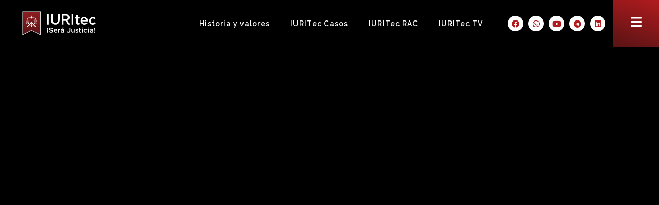

--- FILE ---
content_type: text/html; charset=UTF-8
request_url: https://iuritec.com/jurisis-videos/cumplimiento-de-penas/
body_size: 33492
content:
<!DOCTYPE html>
<html lang="es">
<head>
	<meta charset="UTF-8">
	<link rel="profile" href="https://gmpg.org/xfn/11">
	<title>Cumplimiento de penas &#8211; IURITec</title>
<meta name='robots' content='max-image-preview:large' />
<link rel='dns-prefetch' href='//iuritec.com' />
<link rel='dns-prefetch' href='//s.w.org' />
<link rel="alternate" type="application/rss+xml" title="IURITec &raquo; Feed" href="https://iuritec.com/feed/" />
<link rel="alternate" type="application/rss+xml" title="IURITec &raquo; Feed de los comentarios" href="https://iuritec.com/comments/feed/" />
		<script>
			window._wpemojiSettings = {"baseUrl":"https:\/\/s.w.org\/images\/core\/emoji\/13.1.0\/72x72\/","ext":".png","svgUrl":"https:\/\/s.w.org\/images\/core\/emoji\/13.1.0\/svg\/","svgExt":".svg","source":{"concatemoji":"https:\/\/iuritec.com\/wp-includes\/js\/wp-emoji-release.min.js?ver=5.8.1"}};
			!function(e,a,t){var n,r,o,i=a.createElement("canvas"),p=i.getContext&&i.getContext("2d");function s(e,t){var a=String.fromCharCode;p.clearRect(0,0,i.width,i.height),p.fillText(a.apply(this,e),0,0);e=i.toDataURL();return p.clearRect(0,0,i.width,i.height),p.fillText(a.apply(this,t),0,0),e===i.toDataURL()}function c(e){var t=a.createElement("script");t.src=e,t.defer=t.type="text/javascript",a.getElementsByTagName("head")[0].appendChild(t)}for(o=Array("flag","emoji"),t.supports={everything:!0,everythingExceptFlag:!0},r=0;r<o.length;r++)t.supports[o[r]]=function(e){if(!p||!p.fillText)return!1;switch(p.textBaseline="top",p.font="600 32px Arial",e){case"flag":return s([127987,65039,8205,9895,65039],[127987,65039,8203,9895,65039])?!1:!s([55356,56826,55356,56819],[55356,56826,8203,55356,56819])&&!s([55356,57332,56128,56423,56128,56418,56128,56421,56128,56430,56128,56423,56128,56447],[55356,57332,8203,56128,56423,8203,56128,56418,8203,56128,56421,8203,56128,56430,8203,56128,56423,8203,56128,56447]);case"emoji":return!s([10084,65039,8205,55357,56613],[10084,65039,8203,55357,56613])}return!1}(o[r]),t.supports.everything=t.supports.everything&&t.supports[o[r]],"flag"!==o[r]&&(t.supports.everythingExceptFlag=t.supports.everythingExceptFlag&&t.supports[o[r]]);t.supports.everythingExceptFlag=t.supports.everythingExceptFlag&&!t.supports.flag,t.DOMReady=!1,t.readyCallback=function(){t.DOMReady=!0},t.supports.everything||(n=function(){t.readyCallback()},a.addEventListener?(a.addEventListener("DOMContentLoaded",n,!1),e.addEventListener("load",n,!1)):(e.attachEvent("onload",n),a.attachEvent("onreadystatechange",function(){"complete"===a.readyState&&t.readyCallback()})),(n=t.source||{}).concatemoji?c(n.concatemoji):n.wpemoji&&n.twemoji&&(c(n.twemoji),c(n.wpemoji)))}(window,document,window._wpemojiSettings);
		</script>
		<style>
img.wp-smiley,
img.emoji {
	display: inline !important;
	border: none !important;
	box-shadow: none !important;
	height: 1em !important;
	width: 1em !important;
	margin: 0 .07em !important;
	vertical-align: -0.1em !important;
	background: none !important;
	padding: 0 !important;
}
</style>
	<link rel='stylesheet' id='wp-block-library-css'  href='https://iuritec.com/wp-includes/css/dist/block-library/style.min.css?ver=5.8.1' media='all' />
<link rel='stylesheet' id='jet-engine-frontend-css'  href='https://iuritec.com/wp-content/plugins/jet-engine/assets/css/frontend.css?ver=2.9.3' media='all' />
<link rel='stylesheet' id='generate-style-css'  href='https://iuritec.com/wp-content/themes/generatepress/assets/css/main.min.css?ver=3.0.4' media='all' />
<style id='generate-style-inline-css'>
body{background-color:#f7f8f9;color:#222222;}a{color:#1e73be;}a:hover, a:focus, a:active{color:#000000;}.wp-block-group__inner-container{max-width:1200px;margin-left:auto;margin-right:auto;}body, button, input, select, textarea{font-family:-apple-system, system-ui, BlinkMacSystemFont, "Segoe UI", Helvetica, Arial, sans-serif, "Apple Color Emoji", "Segoe UI Emoji", "Segoe UI Symbol";}body{line-height:1.5;}.entry-content > [class*="wp-block-"]:not(:last-child){margin-bottom:1.5em;}.main-navigation .main-nav ul ul li a{font-size:14px;}.sidebar .widget, .footer-widgets .widget{font-size:17px;}@media (max-width:768px){h1{font-size:31px;}h2{font-size:27px;}h3{font-size:24px;}h4{font-size:22px;}h5{font-size:19px;}}.top-bar{background-color:#636363;color:#ffffff;}.top-bar a{color:#ffffff;}.top-bar a:hover{color:#303030;}.site-header{background-color:#ffffff;}.main-title a,.main-title a:hover{color:#222222;}.site-description{color:#757575;}.mobile-menu-control-wrapper .menu-toggle,.mobile-menu-control-wrapper .menu-toggle:hover,.mobile-menu-control-wrapper .menu-toggle:focus,.has-inline-mobile-toggle #site-navigation.toggled{background-color:rgba(0, 0, 0, 0.02);}.main-navigation,.main-navigation ul ul{background-color:#ffffff;}.main-navigation .main-nav ul li a,.menu-toggle, .main-navigation .menu-bar-items{color:#515151;}.main-navigation .main-nav ul li:hover > a,.main-navigation .main-nav ul li:focus > a, .main-navigation .main-nav ul li.sfHover > a, .main-navigation .menu-bar-item:hover > a, .main-navigation .menu-bar-item.sfHover > a{color:#7a8896;background-color:#ffffff;}button.menu-toggle:hover,button.menu-toggle:focus{color:#515151;}.main-navigation .main-nav ul li[class*="current-menu-"] > a{color:#7a8896;background-color:#ffffff;}.main-navigation .main-nav ul li[class*="current-menu-"] > a:hover,.main-navigation .main-nav ul li[class*="current-menu-"].sfHover > a{color:#7a8896;background-color:#ffffff;}.navigation-search input[type="search"],.navigation-search input[type="search"]:active, .navigation-search input[type="search"]:focus, .main-navigation .main-nav ul li.search-item.active > a, .main-navigation .menu-bar-items .search-item.active > a{color:#7a8896;background-color:#ffffff;}.main-navigation ul ul{background-color:#eaeaea;}.main-navigation .main-nav ul ul li a{color:#515151;}.main-navigation .main-nav ul ul li:hover > a,.main-navigation .main-nav ul ul li:focus > a,.main-navigation .main-nav ul ul li.sfHover > a{color:#7a8896;background-color:#eaeaea;}.main-navigation .main-nav ul ul li[class*="current-menu-"] > a{color:#7a8896;background-color:#eaeaea;}.main-navigation .main-nav ul ul li[class*="current-menu-"] > a:hover,.main-navigation .main-nav ul ul li[class*="current-menu-"].sfHover > a{color:#7a8896;background-color:#eaeaea;}.separate-containers .inside-article, .separate-containers .comments-area, .separate-containers .page-header, .one-container .container, .separate-containers .paging-navigation, .inside-page-header{background-color:#ffffff;}.entry-title a{color:#222222;}.entry-title a:hover{color:#55555e;}.entry-meta{color:#595959;}.sidebar .widget{background-color:#ffffff;}.footer-widgets{background-color:#ffffff;}.footer-widgets .widget-title{color:#000000;}.site-info{color:#ffffff;background-color:#55555e;}.site-info a{color:#ffffff;}.site-info a:hover{color:#d3d3d3;}.footer-bar .widget_nav_menu .current-menu-item a{color:#d3d3d3;}input[type="text"],input[type="email"],input[type="url"],input[type="password"],input[type="search"],input[type="tel"],input[type="number"],textarea,select{color:#666666;background-color:#fafafa;border-color:#cccccc;}input[type="text"]:focus,input[type="email"]:focus,input[type="url"]:focus,input[type="password"]:focus,input[type="search"]:focus,input[type="tel"]:focus,input[type="number"]:focus,textarea:focus,select:focus{color:#666666;background-color:#ffffff;border-color:#bfbfbf;}button,html input[type="button"],input[type="reset"],input[type="submit"],a.button,a.wp-block-button__link:not(.has-background){color:#ffffff;background-color:#55555e;}button:hover,html input[type="button"]:hover,input[type="reset"]:hover,input[type="submit"]:hover,a.button:hover,button:focus,html input[type="button"]:focus,input[type="reset"]:focus,input[type="submit"]:focus,a.button:focus,a.wp-block-button__link:not(.has-background):active,a.wp-block-button__link:not(.has-background):focus,a.wp-block-button__link:not(.has-background):hover{color:#ffffff;background-color:#3f4047;}a.generate-back-to-top{background-color:rgba( 0,0,0,0.4 );color:#ffffff;}a.generate-back-to-top:hover,a.generate-back-to-top:focus{background-color:rgba( 0,0,0,0.6 );color:#ffffff;}@media (max-width:768px){.main-navigation .menu-bar-item:hover > a, .main-navigation .menu-bar-item.sfHover > a{background:none;color:#515151;}}.nav-below-header .main-navigation .inside-navigation.grid-container, .nav-above-header .main-navigation .inside-navigation.grid-container{padding:0px 20px 0px 20px;}.site-main .wp-block-group__inner-container{padding:40px;}.separate-containers .paging-navigation{padding-top:20px;padding-bottom:20px;}.entry-content .alignwide, body:not(.no-sidebar) .entry-content .alignfull{margin-left:-40px;width:calc(100% + 80px);max-width:calc(100% + 80px);}.rtl .menu-item-has-children .dropdown-menu-toggle{padding-left:20px;}.rtl .main-navigation .main-nav ul li.menu-item-has-children > a{padding-right:20px;}@media (max-width:768px){.separate-containers .inside-article, .separate-containers .comments-area, .separate-containers .page-header, .separate-containers .paging-navigation, .one-container .site-content, .inside-page-header{padding:30px;}.site-main .wp-block-group__inner-container{padding:30px;}.inside-top-bar{padding-right:30px;padding-left:30px;}.inside-header{padding-right:30px;padding-left:30px;}.widget-area .widget{padding-top:30px;padding-right:30px;padding-bottom:30px;padding-left:30px;}.footer-widgets-container{padding-top:30px;padding-right:30px;padding-bottom:30px;padding-left:30px;}.inside-site-info{padding-right:30px;padding-left:30px;}.entry-content .alignwide, body:not(.no-sidebar) .entry-content .alignfull{margin-left:-30px;width:calc(100% + 60px);max-width:calc(100% + 60px);}.one-container .site-main .paging-navigation{margin-bottom:20px;}}/* End cached CSS */.is-right-sidebar{width:30%;}.is-left-sidebar{width:30%;}.site-content .content-area{width:70%;}@media (max-width:768px){.main-navigation .menu-toggle,.sidebar-nav-mobile:not(#sticky-placeholder){display:block;}.main-navigation ul,.gen-sidebar-nav,.main-navigation:not(.slideout-navigation):not(.toggled) .main-nav > ul,.has-inline-mobile-toggle #site-navigation .inside-navigation > *:not(.navigation-search):not(.main-nav){display:none;}.nav-align-right .inside-navigation,.nav-align-center .inside-navigation{justify-content:space-between;}.has-inline-mobile-toggle .mobile-menu-control-wrapper{display:flex;flex-wrap:wrap;}.has-inline-mobile-toggle .inside-header{flex-direction:row;text-align:left;flex-wrap:wrap;}.has-inline-mobile-toggle .header-widget,.has-inline-mobile-toggle #site-navigation{flex-basis:100%;}.nav-float-left .has-inline-mobile-toggle #site-navigation{order:10;}}
.elementor-template-full-width .site-content{display:block;}
</style>
<link rel='stylesheet' id='generate-child-css'  href='https://iuritec.com/wp-content/themes/generatepress-child/style.css?ver=1769746982' media='all' />
<link rel='stylesheet' id='jet-elements-css'  href='https://iuritec.com/wp-content/plugins/jet-elements/assets/css/jet-elements.css?ver=2.5.9' media='all' />
<link rel='stylesheet' id='jet-elements-skin-css'  href='https://iuritec.com/wp-content/plugins/jet-elements/assets/css/jet-elements-skin.css?ver=2.5.9' media='all' />
<link rel='stylesheet' id='elementor-icons-css'  href='https://iuritec.com/wp-content/plugins/elementor/assets/lib/eicons/css/elementor-icons.min.css?ver=5.12.0' media='all' />
<link rel='stylesheet' id='elementor-frontend-css'  href='https://iuritec.com/wp-content/plugins/elementor/assets/css/frontend.min.css?ver=3.4.4' media='all' />
<style id='elementor-frontend-inline-css'>
@font-face{font-family:eicons;src:url(https://iuritec.com/wp-content/plugins/elementor/assets/lib/eicons/fonts/eicons.eot?5.10.0);src:url(https://iuritec.com/wp-content/plugins/elementor/assets/lib/eicons/fonts/eicons.eot?5.10.0#iefix) format("embedded-opentype"),url(https://iuritec.com/wp-content/plugins/elementor/assets/lib/eicons/fonts/eicons.woff2?5.10.0) format("woff2"),url(https://iuritec.com/wp-content/plugins/elementor/assets/lib/eicons/fonts/eicons.woff?5.10.0) format("woff"),url(https://iuritec.com/wp-content/plugins/elementor/assets/lib/eicons/fonts/eicons.ttf?5.10.0) format("truetype"),url(https://iuritec.com/wp-content/plugins/elementor/assets/lib/eicons/fonts/eicons.svg?5.10.0#eicon) format("svg");font-weight:400;font-style:normal}
</style>
<link rel='stylesheet' id='elementor-post-10-css'  href='https://iuritec.com/wp-content/uploads/elementor/css/post-10.css?ver=1660143542' media='all' />
<link rel='stylesheet' id='elementor-pro-css'  href='https://iuritec.com/wp-content/plugins/elementor-pro/assets/css/frontend.min.css?ver=3.4.1' media='all' />
<link rel='stylesheet' id='jet-blog-css'  href='https://iuritec.com/wp-content/plugins/jet-blog/assets/css/jet-blog.css?ver=2.2.14' media='all' />
<link rel='stylesheet' id='jet-tabs-frontend-css'  href='https://iuritec.com/wp-content/plugins/jet-tabs/assets/css/jet-tabs-frontend.css?ver=2.1.13' media='all' />
<link rel='stylesheet' id='elementor-global-css'  href='https://iuritec.com/wp-content/uploads/elementor/css/global.css?ver=1660143542' media='all' />
<link rel='stylesheet' id='elementor-post-145-css'  href='https://iuritec.com/wp-content/uploads/elementor/css/post-145.css?ver=1660143555' media='all' />
<link rel='stylesheet' id='elementor-post-115-css'  href='https://iuritec.com/wp-content/uploads/elementor/css/post-115.css?ver=1660143544' media='all' />
<link rel='stylesheet' id='elementor-post-750-css'  href='https://iuritec.com/wp-content/uploads/elementor/css/post-750.css?ver=1660160759' media='all' />
<link rel='stylesheet' id='elementor-post-700-css'  href='https://iuritec.com/wp-content/uploads/elementor/css/post-700.css?ver=1660160759' media='all' />
<link rel='stylesheet' id='elementor-post-1538-css'  href='https://iuritec.com/wp-content/uploads/elementor/css/post-1538.css?ver=1660143544' media='all' />
<link rel='stylesheet' id='addtoany-css'  href='https://iuritec.com/wp-content/plugins/add-to-any/addtoany.min.css?ver=1.15' media='all' />
<link rel='stylesheet' id='google-fonts-1-css'  href='https://fonts.googleapis.com/css?family=Raleway%3A100%2C100italic%2C200%2C200italic%2C300%2C300italic%2C400%2C400italic%2C500%2C500italic%2C600%2C600italic%2C700%2C700italic%2C800%2C800italic%2C900%2C900italic&#038;display=auto&#038;ver=5.8.1' media='all' />
<link rel='stylesheet' id='elementor-icons-shared-0-css'  href='https://iuritec.com/wp-content/plugins/elementor/assets/lib/font-awesome/css/fontawesome.min.css?ver=5.15.3' media='all' />
<link rel='stylesheet' id='elementor-icons-fa-solid-css'  href='https://iuritec.com/wp-content/plugins/elementor/assets/lib/font-awesome/css/solid.min.css?ver=5.15.3' media='all' />
<link rel='stylesheet' id='elementor-icons-fa-brands-css'  href='https://iuritec.com/wp-content/plugins/elementor/assets/lib/font-awesome/css/brands.min.css?ver=5.15.3' media='all' />
<script src='https://iuritec.com/wp-includes/js/jquery/jquery.min.js?ver=3.6.0' id='jquery-core-js'></script>
<script src='https://iuritec.com/wp-includes/js/jquery/jquery-migrate.min.js?ver=3.3.2' id='jquery-migrate-js'></script>
<script src='https://iuritec.com/wp-content/plugins/add-to-any/addtoany.min.js?ver=1.1' id='addtoany-js'></script>
<link rel="https://api.w.org/" href="https://iuritec.com/wp-json/" /><link rel="alternate" type="application/json" href="https://iuritec.com/wp-json/wp/v2/jurisis-videos/2319" /><link rel="EditURI" type="application/rsd+xml" title="RSD" href="https://iuritec.com/xmlrpc.php?rsd" />
<link rel="wlwmanifest" type="application/wlwmanifest+xml" href="https://iuritec.com/wp-includes/wlwmanifest.xml" /> 
<meta name="generator" content="WordPress 5.8.1" />
<link rel="canonical" href="https://iuritec.com/jurisis-videos/cumplimiento-de-penas/" />
<link rel='shortlink' href='https://iuritec.com/?p=2319' />
<link rel="alternate" type="application/json+oembed" href="https://iuritec.com/wp-json/oembed/1.0/embed?url=https%3A%2F%2Fiuritec.com%2Fjurisis-videos%2Fcumplimiento-de-penas%2F" />
<link rel="alternate" type="text/xml+oembed" href="https://iuritec.com/wp-json/oembed/1.0/embed?url=https%3A%2F%2Fiuritec.com%2Fjurisis-videos%2Fcumplimiento-de-penas%2F&#038;format=xml" />

<script data-cfasync="false">
window.a2a_config=window.a2a_config||{};a2a_config.callbacks=[];a2a_config.overlays=[];a2a_config.templates={};a2a_localize = {
	Share: "Compartir",
	Save: "Guardar",
	Subscribe: "Suscribir",
	Email: "Correo electrónico",
	Bookmark: "Marcador",
	ShowAll: "Mostrar todo",
	ShowLess: "Mostrar menos",
	FindServices: "Encontrar servicio(s)",
	FindAnyServiceToAddTo: "Encuentra al instante cualquier servicio para añadir a",
	PoweredBy: "Funciona con",
	ShareViaEmail: "Compartir por correo electrónico",
	SubscribeViaEmail: "Suscribirse a través de correo electrónico",
	BookmarkInYourBrowser: "Añadir a marcadores de tu navegador",
	BookmarkInstructions: "Presiona «Ctrl+D» o «\u2318+D» para añadir esta página a marcadores",
	AddToYourFavorites: "Añadir a tus favoritos",
	SendFromWebOrProgram: "Enviar desde cualquier dirección o programa de correo electrónico ",
	EmailProgram: "Programa de correo electrónico",
	More: "Más&#8230;",
	ThanksForSharing: "¡Gracias por compartir!",
	ThanksForFollowing: "¡Gracias por seguirnos!"
};

(function(d,s,a,b){a=d.createElement(s);b=d.getElementsByTagName(s)[0];a.async=1;a.src="https://static.addtoany.com/menu/page.js";b.parentNode.insertBefore(a,b);})(document,"script");
</script>
<meta name="viewport" content="width=device-width, initial-scale=1"><!-- Global site tag (gtag.js) - Google Analytics -->
<script async src="https://www.googletagmanager.com/gtag/js?id=G-S21SHC367J"></script>
<script>
  window.dataLayer = window.dataLayer || [];
  function gtag(){dataLayer.push(arguments);}
  gtag('js', new Date());

  gtag('config', 'G-S21SHC367J');
</script><link rel="icon" href="https://iuritec.com/wp-content/uploads/2021/04/cropped-favicon-32x32.png" sizes="32x32" />
<link rel="icon" href="https://iuritec.com/wp-content/uploads/2021/04/cropped-favicon-192x192.png" sizes="192x192" />
<link rel="apple-touch-icon" href="https://iuritec.com/wp-content/uploads/2021/04/cropped-favicon-180x180.png" />
<meta name="msapplication-TileImage" content="https://iuritec.com/wp-content/uploads/2021/04/cropped-favicon-270x270.png" />
		<style id="wp-custom-css">
			#casos-item .jet-listing-grid__item:nth-child(even) .elementor-widget-wrap,
#slider_casos .jet-listing-grid__item:nth-child(even) .elementor-widget-wrap{
	     background-color: transparent !important;
    background-image: linear-gradient(
    0deg
, #000000 0%, #424242 100%) !important;
}

.wpcf7 input{
	width: 100%;
}

.wpcf7 p{
	margin: 0;
}

textarea{
	height: 125px !important;
}

		</style>
		</head>

<body class="jurisis-videos-template-default single single-jurisis-videos postid-2319 wp-custom-logo wp-embed-responsive right-sidebar nav-float-right separate-containers header-aligned-left dropdown-hover elementor-default elementor-template-full-width elementor-kit-10 elementor-page-750 full-width-content" itemtype="https://schema.org/Blog" itemscope>

	<a class="screen-reader-text skip-link" href="#content" title="Saltar al contenido">Saltar al contenido</a>		<div data-elementor-type="header" data-elementor-id="145" class="elementor elementor-145 elementor-location-header" data-elementor-settings="[]">
		<div class="elementor-section-wrap">
					<section class="elementor-section elementor-top-section elementor-element elementor-element-cd8a19f elementor-section-full_width elementor-section-height-min-height elementor-section-items-stretch elementor-section-height-default" data-id="cd8a19f" data-element_type="section" data-settings="{&quot;background_background&quot;:&quot;classic&quot;,&quot;motion_fx_motion_fx_scrolling&quot;:&quot;yes&quot;,&quot;motion_fx_devices&quot;:[&quot;desktop&quot;,&quot;tablet&quot;,&quot;mobile&quot;]}">
						<div class="elementor-container elementor-column-gap-default">
					<div class="elementor-column elementor-col-25 elementor-top-column elementor-element elementor-element-40a6aed2" data-id="40a6aed2" data-element_type="column" data-settings="{&quot;background_background&quot;:&quot;classic&quot;}">
			<div class="elementor-widget-wrap elementor-element-populated">
								<div class="elementor-element elementor-element-6f823fcc elementor-widget elementor-widget-theme-site-logo elementor-widget-image" data-id="6f823fcc" data-element_type="widget" data-widget_type="theme-site-logo.default">
				<div class="elementor-widget-container">
																<a href="https://iuritec.com">
							<img src="https://iuritec.com/wp-content/uploads/2021/05/logo-menu-arriba-12.svg" class="attachment-full size-full" alt="" loading="lazy" height="129.81" width="390.52" />								</a>
															</div>
				</div>
					</div>
		</div>
				<div class="elementor-column elementor-col-25 elementor-top-column elementor-element elementor-element-4e93e160 elementor-hidden-tablet elementor-hidden-phone" data-id="4e93e160" data-element_type="column">
			<div class="elementor-widget-wrap elementor-element-populated">
								<div class="elementor-element elementor-element-a2491b1 elementor-nav-menu__align-right elementor-widget__width-inherit elementor-hidden-phone elementor-nav-menu--dropdown-tablet elementor-nav-menu__text-align-aside elementor-nav-menu--toggle elementor-nav-menu--burger elementor-widget elementor-widget-nav-menu" data-id="a2491b1" data-element_type="widget" data-settings="{&quot;layout&quot;:&quot;horizontal&quot;,&quot;submenu_icon&quot;:{&quot;value&quot;:&quot;&lt;i class=\&quot;fas fa-caret-down\&quot;&gt;&lt;\/i&gt;&quot;,&quot;library&quot;:&quot;fa-solid&quot;},&quot;toggle&quot;:&quot;burger&quot;}" data-widget_type="nav-menu.default">
				<div class="elementor-widget-container">
						<nav migration_allowed="1" migrated="0" role="navigation" class="elementor-nav-menu--main elementor-nav-menu__container elementor-nav-menu--layout-horizontal e--pointer-underline e--animation-fade"><ul id="menu-1-a2491b1" class="elementor-nav-menu"><li class="menu-item menu-item-type-post_type menu-item-object-page menu-item-1149"><a href="https://iuritec.com/historia-y-valores/" class="elementor-item">Historia y valores</a></li>
<li class="menu-item menu-item-type-post_type menu-item-object-page menu-item-1150"><a href="https://iuritec.com/casos/" class="elementor-item">IURITec Casos</a></li>
<li class="menu-item menu-item-type-post_type menu-item-object-page menu-item-1151"><a href="https://iuritec.com/iuritec-rac/" class="elementor-item">IURITec RAC</a></li>
<li class="menu-item menu-item-type-post_type menu-item-object-page menu-item-1152"><a href="https://iuritec.com/iuritec-tv/" class="elementor-item">IURITec TV</a></li>
</ul></nav>
					<div class="elementor-menu-toggle" role="button" tabindex="0" aria-label="Menu Toggle" aria-expanded="false">
			<i aria-hidden="true" role="presentation" class="eicon-menu-bar"></i>			<span class="elementor-screen-only">Menú</span>
		</div>
			<nav class="elementor-nav-menu--dropdown elementor-nav-menu__container" role="navigation" aria-hidden="true"><ul id="menu-2-a2491b1" class="elementor-nav-menu"><li class="menu-item menu-item-type-post_type menu-item-object-page menu-item-1149"><a href="https://iuritec.com/historia-y-valores/" class="elementor-item" tabindex="-1">Historia y valores</a></li>
<li class="menu-item menu-item-type-post_type menu-item-object-page menu-item-1150"><a href="https://iuritec.com/casos/" class="elementor-item" tabindex="-1">IURITec Casos</a></li>
<li class="menu-item menu-item-type-post_type menu-item-object-page menu-item-1151"><a href="https://iuritec.com/iuritec-rac/" class="elementor-item" tabindex="-1">IURITec RAC</a></li>
<li class="menu-item menu-item-type-post_type menu-item-object-page menu-item-1152"><a href="https://iuritec.com/iuritec-tv/" class="elementor-item" tabindex="-1">IURITec TV</a></li>
</ul></nav>
				</div>
				</div>
					</div>
		</div>
				<div class="elementor-column elementor-col-25 elementor-top-column elementor-element elementor-element-1d67d41e elementor-hidden-tablet elementor-hidden-phone" data-id="1d67d41e" data-element_type="column">
			<div class="elementor-widget-wrap elementor-element-populated">
								<div class="elementor-element elementor-element-5d3a2691 elementor-shape-circle e-grid-align-right elementor-grid-0 elementor-widget elementor-widget-global elementor-global-121 elementor-widget-social-icons" data-id="5d3a2691" data-element_type="widget" data-widget_type="social-icons.default">
				<div class="elementor-widget-container">
					<div class="elementor-social-icons-wrapper elementor-grid">
							<span class="elementor-grid-item">
					<a class="elementor-icon elementor-social-icon elementor-social-icon-facebook elementor-repeater-item-09406ec" target="_blank">
						<span class="elementor-screen-only">Facebook</span>
						<i class="fab fa-facebook"></i>					</a>
				</span>
							<span class="elementor-grid-item">
					<a class="elementor-icon elementor-social-icon elementor-social-icon-whatsapp elementor-repeater-item-b9b5e83" target="_blank">
						<span class="elementor-screen-only">Whatsapp</span>
						<i class="fab fa-whatsapp"></i>					</a>
				</span>
							<span class="elementor-grid-item">
					<a class="elementor-icon elementor-social-icon elementor-social-icon-youtube elementor-repeater-item-6dd173b" target="_blank">
						<span class="elementor-screen-only">Youtube</span>
						<i class="fab fa-youtube"></i>					</a>
				</span>
							<span class="elementor-grid-item">
					<a class="elementor-icon elementor-social-icon elementor-social-icon-telegram elementor-repeater-item-f29ea3a" target="_blank">
						<span class="elementor-screen-only">Telegram</span>
						<i class="fab fa-telegram"></i>					</a>
				</span>
							<span class="elementor-grid-item">
					<a class="elementor-icon elementor-social-icon elementor-social-icon-linkedin elementor-repeater-item-494c776" target="_blank">
						<span class="elementor-screen-only">Linkedin</span>
						<i class="fab fa-linkedin"></i>					</a>
				</span>
					</div>
				</div>
				</div>
					</div>
		</div>
				<div class="elementor-column elementor-col-25 elementor-top-column elementor-element elementor-element-5102a503" data-id="5102a503" data-element_type="column" data-settings="{&quot;background_background&quot;:&quot;gradient&quot;}">
			<div class="elementor-widget-wrap elementor-element-populated">
								<div class="elementor-element elementor-element-6bf48e5f elementor-widget__width-inherit elementor-view-framed elementor-shape-square elementor-widget elementor-widget-icon" data-id="6bf48e5f" data-element_type="widget" data-widget_type="icon.default">
				<div class="elementor-widget-container">
					<div class="elementor-icon-wrapper">
			<a class="elementor-icon elementor-animation-grow" href="#elementor-action%3Aaction%3Dpopup%3Aopen%26settings%3DeyJpZCI6IjE1MzgiLCJ0b2dnbGUiOmZhbHNlfQ%3D%3D">
			<i aria-hidden="true" class="fas fa-bars"></i>			</a>
		</div>
				</div>
				</div>
					</div>
		</div>
							</div>
		</section>
				</div>
		</div>
		
	<div id="page" class="site grid-container container hfeed">
				<div id="content" class="site-content">
					<div data-elementor-type="single-page" data-elementor-id="750" class="elementor elementor-750 elementor-location-single post-2319 jurisis-videos type-jurisis-videos status-publish hentry" data-elementor-settings="[]">
		<div class="elementor-section-wrap">
					<section class="elementor-section elementor-top-section elementor-element elementor-element-bedc1aa elementor-section-boxed elementor-section-height-default elementor-section-height-default" data-id="bedc1aa" data-element_type="section" data-settings="{&quot;background_background&quot;:&quot;classic&quot;}">
						<div class="elementor-container elementor-column-gap-default">
					<div class="elementor-column elementor-col-100 elementor-top-column elementor-element elementor-element-df937bb" data-id="df937bb" data-element_type="column">
			<div class="elementor-widget-wrap elementor-element-populated">
								<div class="elementor-element elementor-element-071db2c elementor-widget elementor-widget-jet-video" data-id="071db2c" data-element_type="widget" data-widget_type="jet-video.default">
				<div class="elementor-widget-container">
			<div class="elementor-jet-video jet-elements">
<div class="jet-video jet-video--fa5-compat jet-video-aspect-ratio jet-video-aspect-ratio--16-9" data-settings="{&quot;lightbox&quot;:false,&quot;autoplay&quot;:true}"><iframe class="jet-video-iframe" allowfullscreen title="Reproductor de vídeo youtube" data-lazy-load="https://www.youtube.com/embed/B9e8c2rsW7Y?feature=oembed&amp;playlist=B9e8c2rsW7Y&amp;wmode=opaque&amp;autoplay=1&amp;loop=1&amp;controls=1&amp;mute=0&amp;rel=0&amp;modestbranding=1" allow="autoplay;encrypted-media"></iframe>
<div class="jet-video__overlay jet-video__overlay--custom-bg" style="background-image: url(https://i.ytimg.com/vi/B9e8c2rsW7Y/maxresdefault.jpg);">
<div class="jet-video__play-button" role="button"><span class="jet-elements-icon jet-video__play-button-icon"><i aria-hidden="true" class="fas fa-play"></i></span>	<span class="elementor-screen-only">Play Video</span>
</div>
</div>
</div>
</div>		</div>
				</div>
					</div>
		</div>
							</div>
		</section>
				<section class="elementor-section elementor-top-section elementor-element elementor-element-640d4c73 elementor-section-boxed elementor-section-height-default elementor-section-height-default" data-id="640d4c73" data-element_type="section" data-settings="{&quot;background_background&quot;:&quot;classic&quot;}">
						<div class="elementor-container elementor-column-gap-default">
					<div class="elementor-column elementor-col-100 elementor-top-column elementor-element elementor-element-598271c4" data-id="598271c4" data-element_type="column">
			<div class="elementor-widget-wrap elementor-element-populated">
								<div class="elementor-element elementor-element-3a4a72f1 elementor-widget elementor-widget-jet-listing-grid" data-id="3a4a72f1" data-element_type="widget" data-settings="{&quot;columns&quot;:&quot;6&quot;,&quot;columns_mobile&quot;:&quot;1&quot;}" data-widget_type="jet-listing-grid.default">
				<div class="elementor-widget-container">
			<div class="jet-listing-grid jet-listing"><div class="jet-listing-grid__slider" data-slider_options="{&quot;slidesToShow&quot;:{&quot;desktop&quot;:6,&quot;tablet&quot;:6,&quot;mobile&quot;:1},&quot;autoplaySpeed&quot;:5000,&quot;autoplay&quot;:true,&quot;infinite&quot;:true,&quot;centerMode&quot;:false,&quot;speed&quot;:500,&quot;arrows&quot;:true,&quot;dots&quot;:false,&quot;slidesToScroll&quot;:1,&quot;prevArrow&quot;:&quot;&lt;div class=\&quot;jet-listing-grid__slider-icon prev-arrow \&quot; role=\&quot;button\&quot; aria-label=\&quot;Previous\&quot;&gt;&lt;svg viewBox=\&quot;0 0 90 179\&quot; xmlns=\&quot;http:\/\/www.w3.org\/2000\/svg\&quot;&gt;&lt;path transform=\&quot;scale(0.1,-0.1) translate(0,-1536)\&quot; d=\&quot;M627 992q0 -13 -10 -23l-393 -393l393 -393q10 -10 10 -23t-10 -23l-50 -50q-10 -10 -23 -10t-23 10l-466 466q-10 10 -10 23t10 23l466 466q10 10 23 10t23 -10l50 -50q10 -10 10 -23z\&quot; \/&gt;&lt;\/svg&gt;&lt;\/div&gt;&quot;,&quot;nextArrow&quot;:&quot;&lt;div class=\&quot;jet-listing-grid__slider-icon next-arrow \&quot; role=\&quot;button\&quot; aria-label=\&quot;Next\&quot;&gt;&lt;svg viewBox=\&quot;0 0 90 179\&quot; xmlns=\&quot;http:\/\/www.w3.org\/2000\/svg\&quot;&gt;&lt;path transform=\&quot;scale(0.1,-0.1) translate(0,-1536)\&quot; d=\&quot;M627 992q0 -13 -10 -23l-393 -393l393 -393q10 -10 10 -23t-10 -23l-50 -50q-10 -10 -23 -10t-23 10l-466 466q-10 10 -10 23t10 23l466 466q10 10 23 10t23 -10l50 -50q10 -10 10 -23z\&quot; \/&gt;&lt;\/svg&gt;&lt;\/div&gt;&quot;,&quot;rtl&quot;:false,&quot;itemsCount&quot;:15,&quot;fade&quot;:false}" dir="ltr"><div class="jet-listing-grid__items grid-col-desk-6 grid-col-tablet-6 grid-col-mobile-1 jet-listing-grid--735"  data-nav="{&quot;enabled&quot;:false,&quot;type&quot;:null,&quot;more_el&quot;:null,&quot;query&quot;:[],&quot;widget_settings&quot;:{&quot;lisitng_id&quot;:&quot;735&quot;,&quot;posts_num&quot;:15,&quot;columns&quot;:6,&quot;columns_tablet&quot;:6,&quot;columns_mobile&quot;:1,&quot;is_archive_template&quot;:&quot;&quot;,&quot;post_status&quot;:[&quot;publish&quot;],&quot;use_random_posts_num&quot;:&quot;&quot;,&quot;max_posts_num&quot;:9,&quot;not_found_message&quot;:&quot;No data was found&quot;,&quot;is_masonry&quot;:false,&quot;equal_columns_height&quot;:&quot;&quot;,&quot;use_load_more&quot;:&quot;&quot;,&quot;load_more_id&quot;:&quot;&quot;,&quot;load_more_type&quot;:&quot;click&quot;,&quot;use_custom_post_types&quot;:&quot;&quot;,&quot;custom_post_types&quot;:[],&quot;hide_widget_if&quot;:&quot;&quot;,&quot;carousel_enabled&quot;:&quot;yes&quot;,&quot;slides_to_scroll&quot;:&quot;1&quot;,&quot;arrows&quot;:&quot;true&quot;,&quot;arrow_icon&quot;:&quot;fa fa-angle-left&quot;,&quot;dots&quot;:&quot;&quot;,&quot;autoplay&quot;:&quot;true&quot;,&quot;autoplay_speed&quot;:5000,&quot;infinite&quot;:&quot;true&quot;,&quot;center_mode&quot;:&quot;&quot;,&quot;effect&quot;:&quot;slide&quot;,&quot;speed&quot;:500,&quot;inject_alternative_items&quot;:&quot;&quot;,&quot;injection_items&quot;:[],&quot;scroll_slider_enabled&quot;:&quot;&quot;,&quot;scroll_slider_on&quot;:[&quot;desktop&quot;,&quot;tablet&quot;,&quot;mobile&quot;],&quot;custom_query&quot;:false,&quot;custom_query_id&quot;:&quot;&quot;,&quot;_element_id&quot;:&quot;&quot;}}" data-page="1" data-pages="15" data-listing-source="posts"><div class="jet-listing-grid__item jet-listing-dynamic-post-2727" data-post-id="2727" >		<div data-elementor-type="jet-listing-items" data-elementor-id="735" class="elementor elementor-735" data-elementor-settings="[]">
							<div class="elementor-section-wrap">
							<section class="elementor-section elementor-top-section elementor-element elementor-element-b3679ad elementor-section-boxed elementor-section-height-default elementor-section-height-default" data-id="b3679ad" data-element_type="section">
						<div class="elementor-container elementor-column-gap-default">
					<div class="elementor-column elementor-col-100 elementor-top-column elementor-element elementor-element-7b5fcdb" data-id="7b5fcdb" data-element_type="column">
			<div class="elementor-widget-wrap elementor-element-populated">
								<div class="elementor-element elementor-element-24eb8e9 elementor-widget elementor-widget-image" data-id="24eb8e9" data-element_type="widget" data-widget_type="image.default">
				<div class="elementor-widget-container">
																<a href="https://iuritec.com/jurisis-videos/charla-medica-clin-marcial-fallas-etica-malpraxis-delitos-medicos-e-intrusismo/">
							<img width="279" height="362" src="https://iuritec.com/wp-content/uploads/2025/07/charlamedica.jpg" class="elementor-animation-grow attachment-large size-large" alt="" loading="lazy" srcset="https://iuritec.com/wp-content/uploads/2025/07/charlamedica.jpg 279w, https://iuritec.com/wp-content/uploads/2025/07/charlamedica-231x300.jpg 231w" sizes="(max-width: 279px) 100vw, 279px" />								</a>
															</div>
				</div>
					</div>
		</div>
							</div>
		</section>
						</div>
					</div>
		</div><div class="jet-listing-grid__item jet-listing-dynamic-post-2724" data-post-id="2724" >		<div data-elementor-type="jet-listing-items" data-elementor-id="735" class="elementor elementor-735" data-elementor-settings="[]">
							<div class="elementor-section-wrap">
							<section class="elementor-section elementor-top-section elementor-element elementor-element-b3679ad elementor-section-boxed elementor-section-height-default elementor-section-height-default" data-id="b3679ad" data-element_type="section">
						<div class="elementor-container elementor-column-gap-default">
					<div class="elementor-column elementor-col-100 elementor-top-column elementor-element elementor-element-7b5fcdb" data-id="7b5fcdb" data-element_type="column">
			<div class="elementor-widget-wrap elementor-element-populated">
								<div class="elementor-element elementor-element-24eb8e9 elementor-widget elementor-widget-image" data-id="24eb8e9" data-element_type="widget" data-widget_type="image.default">
				<div class="elementor-widget-container">
																<a href="https://iuritec.com/jurisis-videos/homicidios/">
							<img width="279" height="362" src="https://iuritec.com/wp-content/uploads/2025/07/homicidios.jpg" class="elementor-animation-grow attachment-large size-large" alt="" loading="lazy" srcset="https://iuritec.com/wp-content/uploads/2025/07/homicidios.jpg 279w, https://iuritec.com/wp-content/uploads/2025/07/homicidios-231x300.jpg 231w" sizes="(max-width: 279px) 100vw, 279px" />								</a>
															</div>
				</div>
					</div>
		</div>
							</div>
		</section>
						</div>
					</div>
		</div><div class="jet-listing-grid__item jet-listing-dynamic-post-2721" data-post-id="2721" >		<div data-elementor-type="jet-listing-items" data-elementor-id="735" class="elementor elementor-735" data-elementor-settings="[]">
							<div class="elementor-section-wrap">
							<section class="elementor-section elementor-top-section elementor-element elementor-element-b3679ad elementor-section-boxed elementor-section-height-default elementor-section-height-default" data-id="b3679ad" data-element_type="section">
						<div class="elementor-container elementor-column-gap-default">
					<div class="elementor-column elementor-col-100 elementor-top-column elementor-element elementor-element-7b5fcdb" data-id="7b5fcdb" data-element_type="column">
			<div class="elementor-widget-wrap elementor-element-populated">
								<div class="elementor-element elementor-element-24eb8e9 elementor-widget elementor-widget-image" data-id="24eb8e9" data-element_type="widget" data-widget_type="image.default">
				<div class="elementor-widget-container">
																<a href="https://iuritec.com/jurisis-videos/violacion-de-datos/">
							<img width="279" height="362" src="https://iuritec.com/wp-content/uploads/2025/07/violaciondatos.jpg" class="elementor-animation-grow attachment-large size-large" alt="" loading="lazy" srcset="https://iuritec.com/wp-content/uploads/2025/07/violaciondatos.jpg 279w, https://iuritec.com/wp-content/uploads/2025/07/violaciondatos-231x300.jpg 231w" sizes="(max-width: 279px) 100vw, 279px" />								</a>
															</div>
				</div>
					</div>
		</div>
							</div>
		</section>
						</div>
					</div>
		</div><div class="jet-listing-grid__item jet-listing-dynamic-post-2718" data-post-id="2718" >		<div data-elementor-type="jet-listing-items" data-elementor-id="735" class="elementor elementor-735" data-elementor-settings="[]">
							<div class="elementor-section-wrap">
							<section class="elementor-section elementor-top-section elementor-element elementor-element-b3679ad elementor-section-boxed elementor-section-height-default elementor-section-height-default" data-id="b3679ad" data-element_type="section">
						<div class="elementor-container elementor-column-gap-default">
					<div class="elementor-column elementor-col-100 elementor-top-column elementor-element elementor-element-7b5fcdb" data-id="7b5fcdb" data-element_type="column">
			<div class="elementor-widget-wrap elementor-element-populated">
								<div class="elementor-element elementor-element-24eb8e9 elementor-widget elementor-widget-image" data-id="24eb8e9" data-element_type="widget" data-widget_type="image.default">
				<div class="elementor-widget-container">
																<a href="https://iuritec.com/jurisis-videos/agresion-al-adulto-mayor/">
							<img width="279" height="362" src="https://iuritec.com/wp-content/uploads/2025/07/agresionadultomayor.jpg" class="elementor-animation-grow attachment-large size-large" alt="" loading="lazy" srcset="https://iuritec.com/wp-content/uploads/2025/07/agresionadultomayor.jpg 279w, https://iuritec.com/wp-content/uploads/2025/07/agresionadultomayor-231x300.jpg 231w" sizes="(max-width: 279px) 100vw, 279px" />								</a>
															</div>
				</div>
					</div>
		</div>
							</div>
		</section>
						</div>
					</div>
		</div><div class="jet-listing-grid__item jet-listing-dynamic-post-2715" data-post-id="2715" >		<div data-elementor-type="jet-listing-items" data-elementor-id="735" class="elementor elementor-735" data-elementor-settings="[]">
							<div class="elementor-section-wrap">
							<section class="elementor-section elementor-top-section elementor-element elementor-element-b3679ad elementor-section-boxed elementor-section-height-default elementor-section-height-default" data-id="b3679ad" data-element_type="section">
						<div class="elementor-container elementor-column-gap-default">
					<div class="elementor-column elementor-col-100 elementor-top-column elementor-element elementor-element-7b5fcdb" data-id="7b5fcdb" data-element_type="column">
			<div class="elementor-widget-wrap elementor-element-populated">
								<div class="elementor-element elementor-element-24eb8e9 elementor-widget elementor-widget-image" data-id="24eb8e9" data-element_type="widget" data-widget_type="image.default">
				<div class="elementor-widget-container">
																<a href="https://iuritec.com/jurisis-videos/si-existen-funcionarios-serios-y-comprometidos-con-su-labor/">
							<img width="279" height="362" src="https://iuritec.com/wp-content/uploads/2025/04/funcionariosserios.jpg" class="elementor-animation-grow attachment-large size-large" alt="" loading="lazy" srcset="https://iuritec.com/wp-content/uploads/2025/04/funcionariosserios.jpg 279w, https://iuritec.com/wp-content/uploads/2025/04/funcionariosserios-231x300.jpg 231w" sizes="(max-width: 279px) 100vw, 279px" />								</a>
															</div>
				</div>
					</div>
		</div>
							</div>
		</section>
						</div>
					</div>
		</div><div class="jet-listing-grid__item jet-listing-dynamic-post-2712" data-post-id="2712" >		<div data-elementor-type="jet-listing-items" data-elementor-id="735" class="elementor elementor-735" data-elementor-settings="[]">
							<div class="elementor-section-wrap">
							<section class="elementor-section elementor-top-section elementor-element elementor-element-b3679ad elementor-section-boxed elementor-section-height-default elementor-section-height-default" data-id="b3679ad" data-element_type="section">
						<div class="elementor-container elementor-column-gap-default">
					<div class="elementor-column elementor-col-100 elementor-top-column elementor-element elementor-element-7b5fcdb" data-id="7b5fcdb" data-element_type="column">
			<div class="elementor-widget-wrap elementor-element-populated">
								<div class="elementor-element elementor-element-24eb8e9 elementor-widget elementor-widget-image" data-id="24eb8e9" data-element_type="widget" data-widget_type="image.default">
				<div class="elementor-widget-container">
																<a href="https://iuritec.com/jurisis-videos/derecho-de-hammurabi-a-la-inteligencia-artificial/">
							<img width="279" height="362" src="https://iuritec.com/wp-content/uploads/2025/04/inteligenciaartificial.jpg" class="elementor-animation-grow attachment-large size-large" alt="" loading="lazy" srcset="https://iuritec.com/wp-content/uploads/2025/04/inteligenciaartificial.jpg 279w, https://iuritec.com/wp-content/uploads/2025/04/inteligenciaartificial-231x300.jpg 231w" sizes="(max-width: 279px) 100vw, 279px" />								</a>
															</div>
				</div>
					</div>
		</div>
							</div>
		</section>
						</div>
					</div>
		</div><div class="jet-listing-grid__item jet-listing-dynamic-post-2709" data-post-id="2709" >		<div data-elementor-type="jet-listing-items" data-elementor-id="735" class="elementor elementor-735" data-elementor-settings="[]">
							<div class="elementor-section-wrap">
							<section class="elementor-section elementor-top-section elementor-element elementor-element-b3679ad elementor-section-boxed elementor-section-height-default elementor-section-height-default" data-id="b3679ad" data-element_type="section">
						<div class="elementor-container elementor-column-gap-default">
					<div class="elementor-column elementor-col-100 elementor-top-column elementor-element elementor-element-7b5fcdb" data-id="7b5fcdb" data-element_type="column">
			<div class="elementor-widget-wrap elementor-element-populated">
								<div class="elementor-element elementor-element-24eb8e9 elementor-widget elementor-widget-image" data-id="24eb8e9" data-element_type="widget" data-widget_type="image.default">
				<div class="elementor-widget-container">
																<a href="https://iuritec.com/jurisis-videos/reformas-al-codigo-penal/">
							<img width="279" height="362" src="https://iuritec.com/wp-content/uploads/2025/04/reformascodigo.jpg" class="elementor-animation-grow attachment-large size-large" alt="" loading="lazy" srcset="https://iuritec.com/wp-content/uploads/2025/04/reformascodigo.jpg 279w, https://iuritec.com/wp-content/uploads/2025/04/reformascodigo-231x300.jpg 231w" sizes="(max-width: 279px) 100vw, 279px" />								</a>
															</div>
				</div>
					</div>
		</div>
							</div>
		</section>
						</div>
					</div>
		</div><div class="jet-listing-grid__item jet-listing-dynamic-post-2706" data-post-id="2706" >		<div data-elementor-type="jet-listing-items" data-elementor-id="735" class="elementor elementor-735" data-elementor-settings="[]">
							<div class="elementor-section-wrap">
							<section class="elementor-section elementor-top-section elementor-element elementor-element-b3679ad elementor-section-boxed elementor-section-height-default elementor-section-height-default" data-id="b3679ad" data-element_type="section">
						<div class="elementor-container elementor-column-gap-default">
					<div class="elementor-column elementor-col-100 elementor-top-column elementor-element elementor-element-7b5fcdb" data-id="7b5fcdb" data-element_type="column">
			<div class="elementor-widget-wrap elementor-element-populated">
								<div class="elementor-element elementor-element-24eb8e9 elementor-widget elementor-widget-image" data-id="24eb8e9" data-element_type="widget" data-widget_type="image.default">
				<div class="elementor-widget-container">
																<a href="https://iuritec.com/jurisis-videos/irrespeto-por-parte-de-los-jueces/">
							<img width="279" height="362" src="https://iuritec.com/wp-content/uploads/2025/04/irrespetojueces.jpg" class="elementor-animation-grow attachment-large size-large" alt="" loading="lazy" srcset="https://iuritec.com/wp-content/uploads/2025/04/irrespetojueces.jpg 279w, https://iuritec.com/wp-content/uploads/2025/04/irrespetojueces-231x300.jpg 231w" sizes="(max-width: 279px) 100vw, 279px" />								</a>
															</div>
				</div>
					</div>
		</div>
							</div>
		</section>
						</div>
					</div>
		</div><div class="jet-listing-grid__item jet-listing-dynamic-post-2697" data-post-id="2697" >		<div data-elementor-type="jet-listing-items" data-elementor-id="735" class="elementor elementor-735" data-elementor-settings="[]">
							<div class="elementor-section-wrap">
							<section class="elementor-section elementor-top-section elementor-element elementor-element-b3679ad elementor-section-boxed elementor-section-height-default elementor-section-height-default" data-id="b3679ad" data-element_type="section">
						<div class="elementor-container elementor-column-gap-default">
					<div class="elementor-column elementor-col-100 elementor-top-column elementor-element elementor-element-7b5fcdb" data-id="7b5fcdb" data-element_type="column">
			<div class="elementor-widget-wrap elementor-element-populated">
								<div class="elementor-element elementor-element-24eb8e9 elementor-widget elementor-widget-image" data-id="24eb8e9" data-element_type="widget" data-widget_type="image.default">
				<div class="elementor-widget-container">
																<a href="https://iuritec.com/jurisis-videos/sobreseimiento-provisional/">
							<img width="279" height="362" src="https://iuritec.com/wp-content/uploads/2025/01/sobreseimientoprovisional.jpg" class="elementor-animation-grow attachment-large size-large" alt="" loading="lazy" srcset="https://iuritec.com/wp-content/uploads/2025/01/sobreseimientoprovisional.jpg 279w, https://iuritec.com/wp-content/uploads/2025/01/sobreseimientoprovisional-231x300.jpg 231w" sizes="(max-width: 279px) 100vw, 279px" />								</a>
															</div>
				</div>
					</div>
		</div>
							</div>
		</section>
						</div>
					</div>
		</div><div class="jet-listing-grid__item jet-listing-dynamic-post-2694" data-post-id="2694" >		<div data-elementor-type="jet-listing-items" data-elementor-id="735" class="elementor elementor-735" data-elementor-settings="[]">
							<div class="elementor-section-wrap">
							<section class="elementor-section elementor-top-section elementor-element elementor-element-b3679ad elementor-section-boxed elementor-section-height-default elementor-section-height-default" data-id="b3679ad" data-element_type="section">
						<div class="elementor-container elementor-column-gap-default">
					<div class="elementor-column elementor-col-100 elementor-top-column elementor-element elementor-element-7b5fcdb" data-id="7b5fcdb" data-element_type="column">
			<div class="elementor-widget-wrap elementor-element-populated">
								<div class="elementor-element elementor-element-24eb8e9 elementor-widget elementor-widget-image" data-id="24eb8e9" data-element_type="widget" data-widget_type="image.default">
				<div class="elementor-widget-container">
																<a href="https://iuritec.com/jurisis-videos/prejudicialidad/">
							<img width="279" height="362" src="https://iuritec.com/wp-content/uploads/2025/01/prejudicialidad.jpg" class="elementor-animation-grow attachment-large size-large" alt="" loading="lazy" srcset="https://iuritec.com/wp-content/uploads/2025/01/prejudicialidad.jpg 279w, https://iuritec.com/wp-content/uploads/2025/01/prejudicialidad-231x300.jpg 231w" sizes="(max-width: 279px) 100vw, 279px" />								</a>
															</div>
				</div>
					</div>
		</div>
							</div>
		</section>
						</div>
					</div>
		</div><div class="jet-listing-grid__item jet-listing-dynamic-post-2691" data-post-id="2691" >		<div data-elementor-type="jet-listing-items" data-elementor-id="735" class="elementor elementor-735" data-elementor-settings="[]">
							<div class="elementor-section-wrap">
							<section class="elementor-section elementor-top-section elementor-element elementor-element-b3679ad elementor-section-boxed elementor-section-height-default elementor-section-height-default" data-id="b3679ad" data-element_type="section">
						<div class="elementor-container elementor-column-gap-default">
					<div class="elementor-column elementor-col-100 elementor-top-column elementor-element elementor-element-7b5fcdb" data-id="7b5fcdb" data-element_type="column">
			<div class="elementor-widget-wrap elementor-element-populated">
								<div class="elementor-element elementor-element-24eb8e9 elementor-widget elementor-widget-image" data-id="24eb8e9" data-element_type="widget" data-widget_type="image.default">
				<div class="elementor-widget-container">
																<a href="https://iuritec.com/jurisis-videos/la-justicia-penal/">
							<img width="279" height="362" src="https://iuritec.com/wp-content/uploads/2025/01/lajusticiapenal.jpg" class="elementor-animation-grow attachment-large size-large" alt="" loading="lazy" srcset="https://iuritec.com/wp-content/uploads/2025/01/lajusticiapenal.jpg 279w, https://iuritec.com/wp-content/uploads/2025/01/lajusticiapenal-231x300.jpg 231w" sizes="(max-width: 279px) 100vw, 279px" />								</a>
															</div>
				</div>
					</div>
		</div>
							</div>
		</section>
						</div>
					</div>
		</div><div class="jet-listing-grid__item jet-listing-dynamic-post-2687" data-post-id="2687" >		<div data-elementor-type="jet-listing-items" data-elementor-id="735" class="elementor elementor-735" data-elementor-settings="[]">
							<div class="elementor-section-wrap">
							<section class="elementor-section elementor-top-section elementor-element elementor-element-b3679ad elementor-section-boxed elementor-section-height-default elementor-section-height-default" data-id="b3679ad" data-element_type="section">
						<div class="elementor-container elementor-column-gap-default">
					<div class="elementor-column elementor-col-100 elementor-top-column elementor-element elementor-element-7b5fcdb" data-id="7b5fcdb" data-element_type="column">
			<div class="elementor-widget-wrap elementor-element-populated">
								<div class="elementor-element elementor-element-24eb8e9 elementor-widget elementor-widget-image" data-id="24eb8e9" data-element_type="widget" data-widget_type="image.default">
				<div class="elementor-widget-container">
																<a href="https://iuritec.com/jurisis-videos/nuevos-avances-en-la-justicia-penal/">
							<img width="279" height="362" src="https://iuritec.com/wp-content/uploads/2025/01/procesoordinariocivil.jpg" class="elementor-animation-grow attachment-large size-large" alt="" loading="lazy" srcset="https://iuritec.com/wp-content/uploads/2025/01/procesoordinariocivil.jpg 279w, https://iuritec.com/wp-content/uploads/2025/01/procesoordinariocivil-231x300.jpg 231w" sizes="(max-width: 279px) 100vw, 279px" />								</a>
															</div>
				</div>
					</div>
		</div>
							</div>
		</section>
						</div>
					</div>
		</div><div class="jet-listing-grid__item jet-listing-dynamic-post-2684" data-post-id="2684" >		<div data-elementor-type="jet-listing-items" data-elementor-id="735" class="elementor elementor-735" data-elementor-settings="[]">
							<div class="elementor-section-wrap">
							<section class="elementor-section elementor-top-section elementor-element elementor-element-b3679ad elementor-section-boxed elementor-section-height-default elementor-section-height-default" data-id="b3679ad" data-element_type="section">
						<div class="elementor-container elementor-column-gap-default">
					<div class="elementor-column elementor-col-100 elementor-top-column elementor-element elementor-element-7b5fcdb" data-id="7b5fcdb" data-element_type="column">
			<div class="elementor-widget-wrap elementor-element-populated">
								<div class="elementor-element elementor-element-24eb8e9 elementor-widget elementor-widget-image" data-id="24eb8e9" data-element_type="widget" data-widget_type="image.default">
				<div class="elementor-widget-container">
																<a href="https://iuritec.com/jurisis-videos/como-funcionan-las-demandas-internacionales/">
							<img width="279" height="362" src="https://iuritec.com/wp-content/uploads/2025/01/demandainternacional.jpg" class="elementor-animation-grow attachment-large size-large" alt="" loading="lazy" srcset="https://iuritec.com/wp-content/uploads/2025/01/demandainternacional.jpg 279w, https://iuritec.com/wp-content/uploads/2025/01/demandainternacional-231x300.jpg 231w" sizes="(max-width: 279px) 100vw, 279px" />								</a>
															</div>
				</div>
					</div>
		</div>
							</div>
		</section>
						</div>
					</div>
		</div><div class="jet-listing-grid__item jet-listing-dynamic-post-2681" data-post-id="2681" >		<div data-elementor-type="jet-listing-items" data-elementor-id="735" class="elementor elementor-735" data-elementor-settings="[]">
							<div class="elementor-section-wrap">
							<section class="elementor-section elementor-top-section elementor-element elementor-element-b3679ad elementor-section-boxed elementor-section-height-default elementor-section-height-default" data-id="b3679ad" data-element_type="section">
						<div class="elementor-container elementor-column-gap-default">
					<div class="elementor-column elementor-col-100 elementor-top-column elementor-element elementor-element-7b5fcdb" data-id="7b5fcdb" data-element_type="column">
			<div class="elementor-widget-wrap elementor-element-populated">
								<div class="elementor-element elementor-element-24eb8e9 elementor-widget elementor-widget-image" data-id="24eb8e9" data-element_type="widget" data-widget_type="image.default">
				<div class="elementor-widget-container">
																<a href="https://iuritec.com/jurisis-videos/asesoramiento-profesional-en-temas-de-cobro-judicial/">
							<img width="279" height="362" src="https://iuritec.com/wp-content/uploads/2025/01/cobrojudicial.jpg" class="elementor-animation-grow attachment-large size-large" alt="" loading="lazy" srcset="https://iuritec.com/wp-content/uploads/2025/01/cobrojudicial.jpg 279w, https://iuritec.com/wp-content/uploads/2025/01/cobrojudicial-231x300.jpg 231w" sizes="(max-width: 279px) 100vw, 279px" />								</a>
															</div>
				</div>
					</div>
		</div>
							</div>
		</section>
						</div>
					</div>
		</div><div class="jet-listing-grid__item jet-listing-dynamic-post-2678" data-post-id="2678" >		<div data-elementor-type="jet-listing-items" data-elementor-id="735" class="elementor elementor-735" data-elementor-settings="[]">
							<div class="elementor-section-wrap">
							<section class="elementor-section elementor-top-section elementor-element elementor-element-b3679ad elementor-section-boxed elementor-section-height-default elementor-section-height-default" data-id="b3679ad" data-element_type="section">
						<div class="elementor-container elementor-column-gap-default">
					<div class="elementor-column elementor-col-100 elementor-top-column elementor-element elementor-element-7b5fcdb" data-id="7b5fcdb" data-element_type="column">
			<div class="elementor-widget-wrap elementor-element-populated">
								<div class="elementor-element elementor-element-24eb8e9 elementor-widget elementor-widget-image" data-id="24eb8e9" data-element_type="widget" data-widget_type="image.default">
				<div class="elementor-widget-container">
																<a href="https://iuritec.com/jurisis-videos/anticipo-juridiccional-de-prueba-2/">
							<img width="279" height="362" src="https://iuritec.com/wp-content/uploads/2025/01/anticipodeprueba.jpg" class="elementor-animation-grow attachment-large size-large" alt="" loading="lazy" srcset="https://iuritec.com/wp-content/uploads/2025/01/anticipodeprueba.jpg 279w, https://iuritec.com/wp-content/uploads/2025/01/anticipodeprueba-231x300.jpg 231w" sizes="(max-width: 279px) 100vw, 279px" />								</a>
															</div>
				</div>
					</div>
		</div>
							</div>
		</section>
						</div>
					</div>
		</div></div></div></div>		</div>
				</div>
					</div>
		</div>
							</div>
		</section>
				</div>
		</div>
		
	</div>
</div>


<div class="site-footer">
			<div data-elementor-type="footer" data-elementor-id="115" class="elementor elementor-115 elementor-location-footer" data-elementor-settings="[]">
		<div class="elementor-section-wrap">
					<footer class="elementor-section elementor-top-section elementor-element elementor-element-51858237 elementor-section-content-middle elementor-section-full_width elementor-section-height-default elementor-section-height-default" data-id="51858237" data-element_type="section" data-settings="{&quot;background_background&quot;:&quot;gradient&quot;}">
						<div class="elementor-container elementor-column-gap-default">
					<div class="elementor-column elementor-col-100 elementor-top-column elementor-element elementor-element-3138753e" data-id="3138753e" data-element_type="column">
			<div class="elementor-widget-wrap elementor-element-populated">
								<section class="elementor-section elementor-inner-section elementor-element elementor-element-4272952d elementor-section-boxed elementor-section-height-default elementor-section-height-default" data-id="4272952d" data-element_type="section">
						<div class="elementor-container elementor-column-gap-default">
					<div class="elementor-column elementor-col-33 elementor-inner-column elementor-element elementor-element-76a035c9" data-id="76a035c9" data-element_type="column">
			<div class="elementor-widget-wrap elementor-element-populated">
								<div class="elementor-element elementor-element-765051c elementor-widget elementor-widget-image" data-id="765051c" data-element_type="widget" data-widget_type="image.default">
				<div class="elementor-widget-container">
															<img src="https://iuritec.com/wp-content/uploads/2021/05/logo-para-foto-de-menu-y-fotter-11.svg" class="attachment-large size-large" alt="" loading="lazy" height="236.25" width="177.62" />															</div>
				</div>
				<div class="elementor-element elementor-element-3c97f09 elementor-widget elementor-widget-text-editor" data-id="3c97f09" data-element_type="widget" data-widget_type="text-editor.default">
				<div class="elementor-widget-container">
							<p>+506 2253-3333</p><p>iuritec@iuritec.com</p>						</div>
				</div>
					</div>
		</div>
				<div class="elementor-column elementor-col-33 elementor-inner-column elementor-element elementor-element-5817cb41" data-id="5817cb41" data-element_type="column">
			<div class="elementor-widget-wrap elementor-element-populated">
								<div class="elementor-element elementor-element-c54f18d elementor-nav-menu__align-left elementor-nav-menu--dropdown-mobile elementor-nav-menu__text-align-aside elementor-nav-menu--toggle elementor-nav-menu--burger elementor-widget elementor-widget-nav-menu" data-id="c54f18d" data-element_type="widget" data-settings="{&quot;layout&quot;:&quot;vertical&quot;,&quot;submenu_icon&quot;:{&quot;value&quot;:&quot;&lt;i class=\&quot;fas fa-caret-down\&quot;&gt;&lt;\/i&gt;&quot;,&quot;library&quot;:&quot;fa-solid&quot;},&quot;toggle&quot;:&quot;burger&quot;}" data-widget_type="nav-menu.default">
				<div class="elementor-widget-container">
						<nav migration_allowed="1" migrated="0" role="navigation" class="elementor-nav-menu--main elementor-nav-menu__container elementor-nav-menu--layout-vertical e--pointer-underline e--animation-fade"><ul id="menu-1-c54f18d" class="elementor-nav-menu sm-vertical"><li class="menu-item menu-item-type-post_type menu-item-object-page menu-item-home menu-item-762"><a href="https://iuritec.com/" class="elementor-item">Página principal</a></li>
<li class="menu-item menu-item-type-post_type menu-item-object-page menu-item-763"><a href="https://iuritec.com/historia-y-valores/" class="elementor-item">Historia y valores</a></li>
<li class="menu-item menu-item-type-post_type menu-item-object-page menu-item-766"><a href="https://iuritec.com/tres-generaciones/" class="elementor-item">IURITec tres generaciones</a></li>
<li class="menu-item menu-item-type-post_type menu-item-object-page menu-item-817"><a href="https://iuritec.com/iuritec-rac/" class="elementor-item">IURITec RAC</a></li>
<li class="menu-item menu-item-type-post_type menu-item-object-page menu-item-764"><a href="https://iuritec.com/casos/" class="elementor-item">IURITec Casos</a></li>
<li class="menu-item menu-item-type-post_type menu-item-object-page menu-item-765"><a href="https://iuritec.com/iuritec-foro/" class="elementor-item">IURITec Foro</a></li>
<li class="menu-item menu-item-type-post_type menu-item-object-page menu-item-767"><a href="https://iuritec.com/iuritec-tv/" class="elementor-item">IURITec TV</a></li>
<li class="menu-item menu-item-type-post_type menu-item-object-page menu-item-1463"><a href="https://iuritec.com/iuritec-editorial/" class="elementor-item">IURITec Editorial</a></li>
<li class="menu-item menu-item-type-post_type menu-item-object-page menu-item-820"><a href="https://iuritec.com/escuela-de-abogacia/" class="elementor-item">Escuela de abogacía</a></li>
<li class="menu-item menu-item-type-post_type menu-item-object-page menu-item-831"><a href="https://iuritec.com/manejo-de-crisis-juridicas-mediaticas/" class="elementor-item">Manejo de crisis jurídicas mediáticas</a></li>
<li class="menu-item menu-item-type-post_type menu-item-object-page menu-item-846"><a href="https://iuritec.com/prevencion-delitos-empresariales/" class="elementor-item">Prevención delitos empresariales</a></li>
<li class="menu-item menu-item-type-post_type menu-item-object-page menu-item-851"><a href="https://iuritec.com/contacto/" class="elementor-item">Contacto</a></li>
</ul></nav>
					<div class="elementor-menu-toggle" role="button" tabindex="0" aria-label="Menu Toggle" aria-expanded="false">
			<i aria-hidden="true" role="presentation" class="eicon-menu-bar"></i>			<span class="elementor-screen-only">Menú</span>
		</div>
			<nav class="elementor-nav-menu--dropdown elementor-nav-menu__container" role="navigation" aria-hidden="true"><ul id="menu-2-c54f18d" class="elementor-nav-menu sm-vertical"><li class="menu-item menu-item-type-post_type menu-item-object-page menu-item-home menu-item-762"><a href="https://iuritec.com/" class="elementor-item" tabindex="-1">Página principal</a></li>
<li class="menu-item menu-item-type-post_type menu-item-object-page menu-item-763"><a href="https://iuritec.com/historia-y-valores/" class="elementor-item" tabindex="-1">Historia y valores</a></li>
<li class="menu-item menu-item-type-post_type menu-item-object-page menu-item-766"><a href="https://iuritec.com/tres-generaciones/" class="elementor-item" tabindex="-1">IURITec tres generaciones</a></li>
<li class="menu-item menu-item-type-post_type menu-item-object-page menu-item-817"><a href="https://iuritec.com/iuritec-rac/" class="elementor-item" tabindex="-1">IURITec RAC</a></li>
<li class="menu-item menu-item-type-post_type menu-item-object-page menu-item-764"><a href="https://iuritec.com/casos/" class="elementor-item" tabindex="-1">IURITec Casos</a></li>
<li class="menu-item menu-item-type-post_type menu-item-object-page menu-item-765"><a href="https://iuritec.com/iuritec-foro/" class="elementor-item" tabindex="-1">IURITec Foro</a></li>
<li class="menu-item menu-item-type-post_type menu-item-object-page menu-item-767"><a href="https://iuritec.com/iuritec-tv/" class="elementor-item" tabindex="-1">IURITec TV</a></li>
<li class="menu-item menu-item-type-post_type menu-item-object-page menu-item-1463"><a href="https://iuritec.com/iuritec-editorial/" class="elementor-item" tabindex="-1">IURITec Editorial</a></li>
<li class="menu-item menu-item-type-post_type menu-item-object-page menu-item-820"><a href="https://iuritec.com/escuela-de-abogacia/" class="elementor-item" tabindex="-1">Escuela de abogacía</a></li>
<li class="menu-item menu-item-type-post_type menu-item-object-page menu-item-831"><a href="https://iuritec.com/manejo-de-crisis-juridicas-mediaticas/" class="elementor-item" tabindex="-1">Manejo de crisis jurídicas mediáticas</a></li>
<li class="menu-item menu-item-type-post_type menu-item-object-page menu-item-846"><a href="https://iuritec.com/prevencion-delitos-empresariales/" class="elementor-item" tabindex="-1">Prevención delitos empresariales</a></li>
<li class="menu-item menu-item-type-post_type menu-item-object-page menu-item-851"><a href="https://iuritec.com/contacto/" class="elementor-item" tabindex="-1">Contacto</a></li>
</ul></nav>
				</div>
				</div>
					</div>
		</div>
				<div class="elementor-column elementor-col-33 elementor-inner-column elementor-element elementor-element-33900511" data-id="33900511" data-element_type="column">
			<div class="elementor-widget-wrap elementor-element-populated">
								<div class="elementor-element elementor-element-6debc88b elementor-widget elementor-widget-heading" data-id="6debc88b" data-element_type="widget" data-widget_type="heading.default">
				<div class="elementor-widget-container">
			<h4 class="elementor-heading-title elementor-size-default">Suscripción al Boletín de noticias </h4>		</div>
				</div>
				<div class="elementor-element elementor-element-a4e579b elementor-widget elementor-widget-text-editor" data-id="a4e579b" data-element_type="widget" data-widget_type="text-editor.default">
				<div class="elementor-widget-container">
							<p>Sea parte de nuestro boletín de noticias, reciba en su correo electrónico actualización legal y de interés. ¡Será Justicia! </p>						</div>
				</div>
				<div class="elementor-element elementor-element-7cd2cb9 elementor-button-align-stretch elementor-widget elementor-widget-global elementor-global-1863 elementor-widget-form" data-id="7cd2cb9" data-element_type="widget" data-settings="{&quot;button_width&quot;:&quot;33&quot;,&quot;step_next_label&quot;:&quot;Next&quot;,&quot;step_previous_label&quot;:&quot;Previous&quot;,&quot;step_type&quot;:&quot;number_text&quot;,&quot;step_icon_shape&quot;:&quot;circle&quot;}" data-widget_type="form.default">
				<div class="elementor-widget-container">
					<form class="elementor-form" method="post" name="New Form">
			<input type="hidden" name="post_id" value="115"/>
			<input type="hidden" name="form_id" value="7cd2cb9"/>
			<input type="hidden" name="referer_title" value="Cumplimiento de penas" />

							<input type="hidden" name="queried_id" value="2319"/>
			
			<div class="elementor-form-fields-wrapper elementor-labels-">
								<div class="elementor-field-type-email elementor-field-group elementor-column elementor-field-group-email elementor-col-60 elementor-field-required">
					<label for="form-field-email" class="elementor-field-label elementor-screen-only">Email</label><input size="1" type="email" name="form_fields[email]" id="form-field-email" class="elementor-field elementor-size-md  elementor-field-textual" placeholder="Tu Correo electrónico" required="required" aria-required="true">				</div>
								<div class="elementor-field-group elementor-column elementor-field-type-submit elementor-col-33 e-form__buttons">
					<button type="submit" class="elementor-button elementor-size-md">
						<span >
															<span class=" elementor-button-icon">
																										</span>
																						<span class="elementor-button-text">Suscribirse</span>
													</span>
					</button>
				</div>
			</div>
		</form>
				</div>
				</div>
					</div>
		</div>
							</div>
		</section>
					</div>
		</div>
							</div>
		</footer>
				<footer class="elementor-section elementor-top-section elementor-element elementor-element-3d91643 elementor-section-content-middle elementor-section-full_width elementor-section-height-default elementor-section-height-default" data-id="3d91643" data-element_type="section" data-settings="{&quot;background_background&quot;:&quot;gradient&quot;}">
						<div class="elementor-container elementor-column-gap-default">
					<div class="elementor-column elementor-col-100 elementor-top-column elementor-element elementor-element-a37c2bd" data-id="a37c2bd" data-element_type="column">
			<div class="elementor-widget-wrap elementor-element-populated">
								<section class="elementor-section elementor-inner-section elementor-element elementor-element-576c92b elementor-section-boxed elementor-section-height-default elementor-section-height-default" data-id="576c92b" data-element_type="section" data-settings="{&quot;background_background&quot;:&quot;classic&quot;}">
						<div class="elementor-container elementor-column-gap-default">
					<div class="elementor-column elementor-col-50 elementor-inner-column elementor-element elementor-element-5fe6e84" data-id="5fe6e84" data-element_type="column">
			<div class="elementor-widget-wrap elementor-element-populated">
								<div class="elementor-element elementor-element-9ac5c39 elementor-widget elementor-widget-text-editor" data-id="9ac5c39" data-element_type="widget" data-widget_type="text-editor.default">
				<div class="elementor-widget-container">
							<p><!--(figmeta)eyJmaWxlS2V5IjoiTGxDOU1aYnZ3TG1jaHV0V0lFeWVWeCIsInBhc3RlSUQiOi0xLCJkYXRhVHlwZSI6InNjZW5lIn0K(/figmeta)--><!--(figma)ZmlnLWtpd2kEAAAAPiIAALV7f5wkW1XfvdXd82Nnd99PHg9ERERERN237/HeAxGpqa6erp3urnpV1TO7T6Sp6a6Zqbc93W1Xz+zOExEJIYYgIiASRIKGRESjqPgrQUVi1CSKP4PGn4iYGGNMYhJjzA/z/d5bv3pnnx//cT+f7Xvuueeee+6555x77r01b5fdOE2jgzg8ncVC3HHFdXqDIDT9UOBfz23aA6tt9rbsAFXZD2y/UjcUtd1rAq4FzlbP7ACqB+G1jg2goYBBYJPXiqJVnAfBtuMNfLvjmuy52nNDp3VtELTdfqc56Htbvtlk/7UMHDTdHuvred23W74dtIE6F1h2zx4A7bUHj/Vt/xqQG1Wkb3sdIs83nVYL5QWr49i9cLDpY3TLDCjbRfNmkmI6VwELEktzOIRagPJtszlwe4qFUJVd3wkpjexNR7F3GKUxyCw0hTZnA6Kuu6NAuZtMRsnkwD8ek6bn9h63fRcNwm2qdnLQer8XjTZQoula/S7kAygts7djBoCMLd/tewBqLd/skq6+6bod2+wNXM/2zdBxe0A2dmwrdH1AK9QzytWOo9iu2Z2O4wUE130QYQHVCp3z7a1+x/[base64]/[base64]/BtVDKjrurAIgQahkCGEJnYJkenbNe1gYt17eU6zfItBkPp/NokUwn6JM7OEbGskKdgCWm62zbpZEZveOjvXjenySLFH18k9MQnnPV7gQAJCRCaKNeDGs6SRfzyqJhMYEXbFfiyq7JeGZgjEyltcAy1QTqLXBsDnSPRlZR1CvBYj69Hpvj5GCCDgUzAS93VFCWbj/MQEMTW9EMw+fzw1TUasvCmw3T991dZUKcRE1X7cf6TgcxE24IZD0zkwGXO9Ng7t4FKhPuyjShbF2EYSXapr1jk4fMhzY2p9NxHE3cWZyrv97vafPHRNAtQIQALIP+ZuibCjauKq9Q1qCm357Okyenk0U0RvcsQFS0C0tR/[base64]/UphG0jaD0OtSkJJPYM7MEK1tTKGkF+Rm1aV5rImh5DiHlG23hK2kLTNbMfMpPBLND9ynG6SPZPUX3Knp5p2QM4qs6kaqpboLWu4g+QyJwC53F7ELpweTXvJQSMBIvidD2kIKixBTSMgxMYOrxca7CR6wXeYftYlwGTWNRl31da4Q6AsmZ1XJVh1B1OPaqwOO/2BrB+RSbMFtgMQqdrI/ChLrsusuCBmqehYd1QQ68292zAdd2AbYhkDV1TWcsKqDzMi4aYx8y1pm/Se9bRtm1fy7udQ3XH1fnWRjiPJmlSyvhMBGQkOeEA8QuhOdvcRdMJYEE7NkDZQqqM0kDOhpy55btFnlOroPI4Vq/gdMRqVDBFyFrx+kFb4zJmqyUm57VWojSr9RJRcDrHNFnjMk4bJSbndL5EaU4XSkTB6aIWFMsAopzZHUvInN+dS1jN8q4lXMH1bjVShs2Y3lPF5TzvrSI1y6dVUQXH++DGjjVgG2pPR96As5DZg3erA8X9yAxdZBIl5hl2lOL8oFd8Dccnq7/pWGgQZJ1XJLK4StXgRquTMPSgtRdNddItYRq67xJuRUevor4aDOfT8biZzLWfgU9muH9F7MGkVZzQfeGkC7pYPILjL2K021c9xFft9xY4cBdWNbnVRwCURorzFwYDvCrkeIqtVIHw9zG2M1mfi3UhD/Bj7OGnFuGnrnc8dL6JmjzFj+EDBeoScQM/tUP81BWnYDGdocOQsNgRcjbVXgYCoxst5slNIVeOLl1CXR5degCFcXTpMora0QNE1o8eILJx9ACRK140Ryx3JqMY/YyD42QkwgrTjTzDQ+NJND6O0Uceq2zvmcJoQUu96CgWsrYfHSXjU9DLlNsEAANMFulwnswWqNVIuxPNkwhdjo/ieTJsJQfHc6gWG0N2UBGwBEdt09LtNNVhHLAaZrlrMIuGsLOlvh4yDhfrmW1tMjQ3s9z+NgxaXFxOsMoBKR2OlArGHg0LU+tb7W1FsxT2VXaBS6hsX6IY5BXDs5F5U/QaEIOixpwOB3iCDaAw2S2AKxX+Xq73qljI+fCL1A8bNwAlT6CUjMUpqBzYtLJ+iSxSxdxWHC2Ugv9Aekj20SSsy54iyaQwLC8gvkZpUCoBUTayY/9K4PSYHq26frOHcs1s+Wxfb/ZUfDjX63cp0gbOdibK89iEOKULTV1ebOvyDpwfWN5pmipbvMvS5d2+pcp7Al2/199Rp8+n0TFR3hfsqkuTp1vBLsv7sTjEP8OyupT7mYHe3D+j7ahrkWdle+xnun6P8j2bSkH5WdhyuJTPaYbqWPLZrY7JeTy3u+Vzz/ycALaG8nnb2IBRfm4LCRXK57d1+XltPe4LQl3//Md0+UJPl1/AlBrlizqtTda/0PVU+UV+qMov9nT/S952j3p6oIPwgfIySsr5oB92WH8IJesvNjf9HZQPm5s7rD+CknI/uqP5vGQHAqF86WZnl+vzJShJ9zKUpPtSc7vNebzcuqKOCl9mtZQjvMLyVN20+j7pNrH7sm4huLFstjR/u4UzJcoWyssot1A+iLKNYTmeg5L8r7T1fDDaFuXptN0rtBskVSof6jnY21G6V7xHHkXpXfEeJZ/HrngvuYTSv+Jdeghl0LnSZb+w41qk72Oj4brsdO0mj927KCnH1e52l/hrvY7KdR7v9bdDlF+OBIVyvRJlgPIrdqBwlK/ygpD4AUriX+1v+6xHvtdmuef3N7nuwwBJGspRqOWIw55Ki/exTFy/gx1cSKA83NHtyY6e9xM728peru/4oY9yjPIyyqMgQOQVYoKS9SnKB1HOUD6E8itRvhjlHOXDKFOUj6BcoKSejlG+BOVJECBmC3EDJfndREl+pyjJ70mU5PdVKMnvNSjJ76tRkt9rUZLf16Akv9fJILhMhl8rrR0l4esJkOXfIkCebyBApn+bALm+kQDZ/h0C5Pt1BMj47xIg5zcBUKL+PQLk/GYC5Pz1BMj5LQTI+RsIkPNbCZDzNxIg57cRIOe3EyDndwBQMn8TAXJ+JwFy/mYC5PwuAuT89wmQ87sJkPO3ECDn9xAg528lQM7vBfAgOf8DAuT8PgLk/G0EyPnbCZDzPyRAzu8nQM7/iAA5/2MC5PwdBMj5AwAeIufvJEDOHyRAzt9FgJy/mwA5/xMC5Pw9BMj5ewmQ84cIkPP3ESDn7wfwYnL+AQLk/GEC5PyDBMj5hwiQ8w8TIOcfIUDOP0qAnP8pAXL+ZwTI+SMAHibnHyNAzj9OgJx/ggA5f5QAOf8kAXL+GAFy/ucEyPmnCJDzvyBAzj8N4BFy/hkC5PyzBMj5XxIg539FgJz/NQFy/jkC5PzzBMj54wTI+RcIkPMvAniUnH+JADn/MgFy/hUC5PyrBMj53xAg508QIOdfI0DOv06AnP8tAXL+DQAqRP0mAXL+LQLk/NsEyPl3CJDz7xIg508SIOffI0DOnyJAzr9PgJw/[base64]/Ei8SqwmSulPijUFhIdIkieU/[base64]/Go/[base64]/apqmDcEJFAwTmTlAwMnC/[base64]/N0phCnp+tWGO1Vzl7HhvnKSHYMZxKW04DePoqFNKx0GMWwepOdi4aFcuJk2FBQvO2qhNszpZufvBDUgKVWfEXCGE3SURjLyHUvnt+e5c/mtxVvctQWVB8i6atX6Dg++qDeBeSoKYqjaA/f00XsCaa/[base64]/cA2bvevIMAz2HoieOoU5zkD8knyU3YVAInLQmw9gr0IrLh6DKEmXlhtOLkJUoHSoqXOObO7gFURc9Ahem2Uu4DHbV1YvBkl+TKAI8bKqbU/0kYSPVmS8CZDhwxlQYa+nx/j7u8eCkKlFQA1wSuPODyeuUcSFq6ckBPbuHCAZLraOKlJGW+iOwW9Tc4wV3H+7daEdQgU6xQboTXNNJsQqK1nQ+hJfxiRKR4noK9Fomy85WxkwYTmvQs+3s5tPs7JrXAgCyo/ZlPlkhKi4o4UNCRvwsxUA4LDyoNjk+CuB70FMqsI9m/oakLtXYgFaKHergGBFmntVWh5ma12YMPHgPe1isbyGoYn1q2SCyYFXs2R7iAxbwRlJ+xbIm4OtLeykekLBthZSYN3naQPhkiwLXfr67TYyRfQRSs1st/fZaxyWJ6xNqZO9xKzrcKn6VPULvizrESVhaZWMwKj2gcsyMS4g5pcRkXfC2Wl4Eok+55WSX05vxIYwP+gE/ZUdcEEwBr1KD3bYN/[base64]/9AN5BoWqoqAMR23N87zSZeuPEEg0ChTA1XaTlKf7Uml7p2Ey0chkmBJJdPIFyVnlFQY93g6jAyDGN3Nt1d7c+wdzObvfq4C/njBHo2/lKlbpwtyzA6gOO8eHaIJFisCEMBGvnwDAadPyC8WtQqVU3wyIKedk6ofUmjHp1Eyl4aLDXqJWXEWMlA3fBS7OzX1Qqvakijv6Q8uK1loG54GXoWO/Z6UdGNXzpECF8AOKcAjXx5yphzFcculBr1ZYiyxVHvfFHRja8YwZcRaeC8E7EuL1SqmsCM1BM9JwexL5Y13bxZbib2hEkoJ3fHGaQmto4QmNF+J0uNasYqRGNlq/H8rrNYTW6zp5O6ejcA5d1LCE3UKod3tTah2HvOIDXxFo4S1chwb7WuSdqVg8nTclg3ObCQ6GAezQ5pJFiNdXHfLShNeKXA5q896+Lpt+I06TZDmQNLn6szAwjvX8Zoss5RglXqJChA8gwUWU03d1O47fU4O/aui2dW65qkt4DThchMrmNskHxGta5J3MPiMxwsBlio/fpZ4lm3w+suHmoYyMQ1yEQ8W3xmpaoJHtMYK5qJ54hnFxXd6Ou6+sjoueKzyppuDiii4tUuBBDPF8+5DVp3CIuWnfyToBeIzz6D1MR94i1EA3GfeG4O66YdVivnzvvF5yxjNNnu3q3fPj1PPO9WnCa9epKNXSoQiv3cs1hNfg0b59hjPRWvk/L5ZVW3Pw5qqEqjSPF5VYSm+XL6SHac3xMvKGu6+ZW07R5cGxcsn5/Duukr1GS5lb1BihfmFd32qlidR1JcL8svyGDdMkD8HSE3UN9AwabEi8SLbkFpwldrfw/ypPGHpPzCZZSmiziyqUJQCh8Uj4ovWsZosj1s21OdzqW4HJZfXKlriqG+FOAkcJMvLpVV3T5Kubtgh1wVD2SgbojLMGJlWd3lW1CacJ8LtBVPj+LF/BS3z/LBKkLTHOglypGkemgZpekO4f/Zh0cvF0lR0Y1PqHoWQeDF16t1TTJWKC8aMSMCyVG1rkkm3BkR+NXlwzSv6LZZqpIlagdPGuIry6pun+/z4qGLQNxMUhXuEZjTM0hNvJjrhZq2ELekwMVnUdUEJ3rhNyGhVmreH9Q3lOAWsAh2yoHFpripkFdwociPoJriNNVpqZKyzGTfLcWTSaqxnr4tIFtw/SpARYfqlcRrRvqGRbdwwjx/f3WVfEdnxNj/X0uPyV6+LaR100mHRypOEGN8zVIrxL+5OI6Qf5YUr1N3mhkJ5jycxwwWuLyoUn1tlaoNW4AXIVpUSV5fJXHnWGMEPYk3sQo6GGOfj0ePx/Mpmt5Qbepl3xTo7xn28XJ2tjGzLnGI68izrS1sIRRdPIFHtkozgnwqxrgireC8PJ+c4PmNZocpfETKN0nEvuxSgpkcPDHEa9wMJ311PxBgQyyT2DeXDaXZKF+Ee369RABEOhONmUZgtm/JL8ewO+tFVEy+IbsCa8ZQfTLjyFjVt0reLyKNxLY7nXXifaxemR/Al75xicBnNL2F4m0lxeZ0sZge3YbL22+luR2jd5REZUvCLGOGxBCpBib3TbfShNh8lkneSW3RxTDDFLaIiBNhJ6B/fbPUtg371Vdb8F/oTln+eyReJkGarYq6Knq/xCNliQuxAKIDTytRzfIK6VtkHBXfU/XAD3rG+a/8sMnD2+VQCR0cTacLXuah2/tkMjmEWfGVYBzoWIzlem+ODlTALBu+PW8I4WMl+jtytK3CS9nwgaJBbV1lw3fmDdw3SvQHc3RFnha/ZKIYaP9RmaRFE3T6rajrxhzzbTIlpPTwUYnHWFVdtrufkMf5PSXUUA1K75c4JWJRch/cw9stekKTrj4oXcV9GQw8C0vflS1pwDEqy/lTEo+2laYyUH5M4hU3SZdj5PfIWOmNSjVT3KgQAP57QRlM95EIQaqMFdAfAro3nfRnI2zZGYvvy8SEycE+hooarcLHO/CwxGE3wBR+QOLOCIZ4mIxHEKuZnCA08LLvwxXj8hDw4vkJ3p7IF0P8IBlNsIpoVOptI5UoUfwEdUP8MO1fR4vsmvGDEtdMqWJS3Eb8tETmoCIHxELfEOTiCl6Yy+HD5ChGWgEb/UiVshuhgv/Ko35MopK3VJzhx+UoxoY1UXWcX7BgSFLQ4aOV6zmdu2FnkD8pb2t0mwUpDO9jMspuQ35W4gUb6lreuzoqCdrJLKMBC5hgqgdKAjW7D0s8c09PlCR5XFYN3y2hjqyB9xoLMM4JsFY/k7eV4jjlpGE6EOgMhVleUn6/xNO52hMy2Tbwgr6AffWxup0lqVfxpK6vUjgjPKvLn8M78gGi3ciduGFLfySWirn8+QK/v7/U8PHKCgaH0+PxKDjCZmKqZ03a6S/IlAmFTi9egdsQVS0PFlnehEX8Jd0E4VTKXjb8sm7YVe9pLfEruqpzbdR/VakDUUXdhIV4zJ9pZ8Pq8irhE3ldBZxfgwVn4ZjkG3jgT1IL7+t44M/o4tFOpqANPPZrBXGhiguoj0v5m2AD8WGX8+B4Rl/OwhRDk8n9kpGXCcRvaXGzNAsOyUm1xG+XDNKMw1Mw+B1ZvDeKP5Pid+X1+DScJwcH8OD/LsUnIX9A19+CJcxA/3ulR1YMJxV/JOWn5MkULmqfYPbeId7DqZ/fh7Xgsrf/FBHy01p+b44VnZ8W8v/BElotr4P39xQp47/TTdmMK02vEP8+a2IgyrpCbH7G+oe6JVt1X63tuvgPS1i9mQP9R5KmznSNefVmjAkg+iBmYqJ4UvyPupcaRQ0fxON95LZ/nCUlHagyhVfI/0TCTHMetnGY3ukOLyCR6FH5n5TyTyR9p4PcUC39p6T4z3juPPOa+E4p/gs3gFv+DvC8+K9cZ0ZMbmrwDFiz+NMSZyPYAPPfSgyEy/a235BY3wKveiPpwzH/f5RY9Ne4P9Oj08kzz1gX/7PwDHTGJfN7pfzz0jiAg6dNDjzcBywgvfhfy+R4XnuflH8h0aoSPntyfNTCgQx6h02K/y3hw/AMa9md/k8pmwUDxy6g+KdwU/l/8zB6m0fWd0nx/8quVGBxgfnrUvyldG4jBV5rOryqlJD3KVcR95+zDAnx9P1yKjakwTGKdTXwHJ8uECEaQu4dj2FKIVQEU+ZdN1M9tdSd+CQeg0S95PeO1cfPeLjQnCZ6IoYxBqh6/yHuW2/T29gsB8ALm9+0fX3j2u+VFen0mngeA4SXqkFHf4xZ6+SscTHeMdXfbYisT04jCy45pnxtVErU8QAz1pe4EAo6/mMpDN2Qij/Bq+jS/[base64]/0prKUNofVWZxj6qxt1jsWaGjtJfIPbJCx3GE1OopQ5Ow54SH9SfqQzQ4o7hspOQAddGarejKlLXlnXdKctza2u/lqRrPQfLL5QSN2umHamQ7Um0KVRQWMb0evK74Mev5WjNU6G14XkpyerkEZpHP0DtTZermFpTDB70GcpcrFoRqiVgRxLm4uQ6uMGQNkI8nC6SGfTRVY10hvRLIPzVSs661DUmOpaRvVXMZjlJuOU/pq11bNum4icM1wzLpwRTvKiAV2ncFhkxYhv0KWxB8cNcNMS82kOw2Wjp+L1BsJtYdblGVUYLdffzYzLt/EyHtCKJM7+Klh66L2ndnKcwTHCyhT+pwZ7Ax55J/GNomKckbFJGWuA8tkAg7kkaVtTOpNefOOWKWBSo0K4NxqINksCeHzbgnXzE3YHr/[base64]/wNJjmTovEcG26h4FOMB+xKtdHMcNOT/M8h2WHJSgnTpHFyA09/9xxU6QnEu99y26G46QhL2CoOaTdEBeVQnOazNBgdXcs4b3buBq6h+LORU6Ss29SY/Ceu2aolSuairca8u5hRdtvM8Q9J0t6foch7g0wJeRFeBN77DjGlTiegrMNoZcFIVxl4VAFEyLCUiuQFiwMuTeGxlpJPObBj8aFFbFUxPRjLTiI9CLoYA39QYub82k0GmLOHBESgg4TRN/hct/3wMzyGRj3UyXwHFntYWDOCqhNSgFxppJ1Kj2vv9OQDSWquClXUiT80Thb1tVoiINCKupiLWVSHcTqHQYt63k95LAvFefyuoW0FXNQ6JeJjRmmwayiIc4rMFMEdllVxaGNzg2GF/XAXnQ6xuyBuCNdUn8CQd9lyDsrEyk0/W5D3LUPTjs4dWDqmO/diruTelwv+Mmpe7xIk1FsT4ZjmCSSABVOpLhHEXpQIVwpFPfiNIvERYqnjeGY4/5kNA14GBLvM+R9CuXHFdTT9/KlSsV7DXl/M9nftw6Puf+uVwSFu0gdt/DEP9KfcvTQjJWAN6ptUI1e13Cm4oauOakydOgGYq0MyT011fUgphEeQmCiMMQqNpCEM4b62wlcYz48PMUQcm12FrdOUXNlG/UJpMmFRau2XJgDpM1mhCc1hDBWNzkMqer/H0sUAADtWXuYjtXaX8+zZl6DGYNxPo5xLIRJOc2zHjkk4Yu0i6JMGUyNsRtDaTdvGGMqIjqYdM4WKkJCxrw5RMYpSaG2nElSaVdOle/3u59nZp6ua+/91fX98/3xudL989xr3ete6z6u9VqWrbSKirKUslWUFd1jzD3jRqdlZquQFfOIUqq8qqyqKmUpGacaqSg7un/qyLTEdmUjYknwR0i8xQkJxMnh7du2lfzlhwcoyBZBSRTUOzM7LSszNSPxpsyMCYndUzPHp45VIfXnxc6woODuIQXRlG1Bybjo7mP+OiErfeSo7MQNixKT2ya3S7xxXFb62PSxia1v2bgoa3R65pixicPTEv8ydkxi68T+YzI2Ls5OvyeVn/pnpY9PvSd9eOpw7LFciToV85XanKvUME+vx6yuq0S1x9WhJ+NUJdGv+mSl1tWehK91yKqn6tsNVEOVCJWaqmZQ0ubn4F/N/+HcLdVctaB064p+4zLSx45SN6eNHJeRmqW8f7Yu+eeV1r/f2b/Y2n/YW1TJhqIt62FV8HLukJlRdn6dgk16VPUlvaLIKcf9RKtQD/wH5UtGwWF8RrjrNXcqy7InXzznBDlWKNz2QBM4jZ279XzjIMcOhdtffbWytJ377KbFQY4OhVMOxisryp6SXFwtyIkK5SQtzVJWtD2lYKMb5ESHHp6ecVJZIXvKb/uHBDmhUDjsXqOscvaU4fteC3LKhcKJeS2VFWNP2b7hRJATE8oZNWKEssrbeQUtYoKc8qGcZ7tXVFYFO2/7TzWDnAqhcLdh82WO6t4ryKnoz6lo5yVXvi3IifXPINbOG7F3QpAT53Mwp+ClF4KcSj4nDhqkvR/kxPscatD6SJBT2degEjS4eDbIqRLKuft4f2XF21OX77CDnKqh8PSM5rTC1L5PJgQ5CaVWmHrivxoEOdV8K1S2p058ummQUz2Uk3nyksypU7V9kFOjbM7y27oEOTX9OeWhwae9g5xa/n7AOVE4IMip7XOqQIPXBgc5dUI5W/qsUlZVaHBmeJBTNxTOWNteWQnQICU7yKkXCrfKr+GdQZUpQU59/wyqQYOPZgQ5DULhvrEbZKcToxcGOQ39nVaHBn3eDnISfU+0oEHPdUFOIz9+cDp9j+8KcpLKTufE3QeDnMb+GdSABr1PBjlNfA+pCQ0Wnw9ymvo7LW/n7+saFeQ086XVsvNbtI8JcpqHwq/1HE/d8rMjVYOcFr5ulp3f9dfaQc4V/n6wTmy/pCDnSn8dcAZ1bRbktPQ5Vez8hVdfGeS08m2KOT9ObBvktPbn1IYG2e2DnKtC4UM39RPdpi/4Xa5q4+tWBxqc6xnktPUtVxdnMPd3ntjO58RAg5R+QU6yn0Oi7fx1mTcHOVf7c+pBgyq3BjntQzk3Hr6orPqwQt+hQc41vuWw04W/pQU51/o7rQENzqYHOR38OTWhwbysIKdjmbVjZzwU5HTypeHcBk0KBzmd/XNDaVhYnB/kdPFjATv9scUTQU6Kv9MG0GDbk0GO4+d47HT62IIgx/ha43QGNX01yHH908E6C4ctDHK6+uvgDLL1W0HOdb40rNP13RVBTjefgzmxI4uCnO4eJ6Z8ecvyim5pDUbdXtLrOl3tqWXvP9jyyo2FL4TfqvS3/UUb19tL90ep6FdCKpbFHaW8lbrKesSaaFmTLDXZUrmWmmKpPEtNtVS+pR610DeoOZZaYF3Gn3j8vRw/38rButZWS22z7B2W2mmpT61LtzxjqVDDj2xldV6xxYypqtfqH399WkDdNkNNUXaCo8eOqmIq7p3npB7f5dxytKnRq/6Z49xw+CFD+u6Wld6HTYnfG47YsT3WlSnrtzZyKeO2Sq1dEfrNgI4uVyHVM+Z8K2DCqZBbkJns6ne31HB3bG/lftIvyX27VyPXvvbOOu7Xzaq4+tBNce4j99ZzE3KVcPRL3500XzZp5vbtUCwUI54QcE/lQabR0qqubplfwxSP/82QioYEVIYjom+tZPSO7dNN09AkhzJIRSgBV3npuwUOhMa5NffvdKjHkYeqGZuaCYeq9n+ipkPduw1LS5HN8Mi4O1J1CgdakDnbdBt2vFD/3GKIAIS/2bF9e4renfSF89mD6c5Vy1900medcfTrz/dwYBxDemPsZCMfLobfMBxBoTLloVMnDGV82OecEaEV92qc3WyhUGqlgILM3d6Ih6t9azhl9plfjMj4sknIpVBSWYWAy3KE6MEpVIwyRFMKpepchdTb1ZMbxjn68p7VAg7dtMOkdTno6PVbD5sTu5Jg98NGxBN83WwZJZkp67Ya/fnOVdjAMUMZpPrRGoMFvFKnjTfivQbRMoVUZBBQ6N+qXeWtQgNyWcogVXloxZdlLZS96/udrQLq334Mdv/ZaDrBX44eNyNHhOAVHxqdPivO3fjTQuw3zoW5vQ/xrZNlRMO8045M4SFQBlRP0dSMm+cqpFjlcQHTM0aaY/OfT9HX3tmZzuxQ0+LxEccmgLtF7AciLzuloMqg94wmeLvXYXPFkJnOCx8o16ZrCrh5dQOTcvAjowd3am8uhb82e/rdbS7vOW905xWPyraoAamyXvjgFdm+/n7BZgFwEAOxjmYcVtzb2JDKBgk2JS41HMHzgdk3y6lTBqm+b222gEWb+5hnu28zmur/smiZnLyYgYCuxxGyCqdwWcogZbaxYCxXdjL19Cwz8d6UIiYGY7csF4E/Q4e2EY30b2D1CM7EWZY1KmIzjl76rnlE121zwME/Ikg55vOd54p0lUGdzNCZG4qmnh7ADRXZI0eMAJjXxYa0FFkHm4cGADygwZ1WOPYLHxzCvvClRBe1GorhzDET/tFj2lsCPuyzynzSz3bt13quNANXf2k0A+PEriPm46TnheqGefcJ+H7B9WWHgjXwMcm8cXa2ESMjFyuxLagH/oCRp57+2Gj6XHLMNwYnYZp8ccHop2tNEd0wV6gaKop787lWKcBS3lqgHiBLWci0CP0Ork3wQKSha3P9UlDKIlCnETffLwjJIeEgQ+6Yqrld4E4hJO0DRe+8+J3Z+FOLiGYqqH/78MijNZ4TqmFXAUyNiNuIzaAxFfYW6QmnmomxaTBYMSLWx+oylxShFREwdtTHBisUacbY+q2vFpHCqoU2gaSicU/tw7FPczo+tt7APxwdZ79JT0tZuHmaUL3r3EABPFEo5aDG7JGUipBEWi/vZdHJz3SnZKf6knzvQ/qsxQxah1EtU5j4KQNOZ0QoD5+rkIpfEDQNrTfX3nnRIAHtQ0k7g49HDaYbm6D0EAmU9dG5p8xXlxY58OH3BETfupNp12gORqaQ2aISQfur30FR2onogptxCoORMkgl0xMgfrwRcG2ZQioyCCiUI2QVTuGylEGqUPXLkuTQmbZLQIrDNzYBPEnZx+Z/4TkXAfzKaILJz2w0zPK7zn1i9D8uRESbx6/zk8flPQ8K+GF3PwOf8OKExYG0KPupfxcnMJnnzaVgwBN7jb5jeBeUg+8MkoO5Y/glg4zhWaJEfXUAeykeb3Dmh4xNAPcwcC2DUDrg1I66FcViiYO8Ptog/zmFvb1Cr99/ea4AlHDq5dgE8IguMGmB5HNGIKkII5Cy37Kco+HfSE5z6OdO+bfqGZtAFMCwLgEAN/BYPmATJEr27XCFB4TFChQAmO6xDhllqVXRynrz7G7sdl4hM4mAS+F7aV9Hl5tUHY64hm2B83WzdkanHu/vIHbRfPX3ujEClg+OuN+p4MqUtC4NXVQ1xFRLV6d1edn0f6KDy1VI9fmBGh1NB/ebAbVcGZE+q7XLKXOf6+R+dam8q/[base64]/ke1Sd1KVh673YriCi3bcsQlgEWVLAsIfASgJDgFS6GKjmVnuWlNsrhzykTg/21zJw6TTM8q58gG10+Wo4vENaMLVKMls9QuEalqJAK2C88uiKq6NA5ewQ3e536H52Tui2rr6nRfHME+6rEekyC3bBCzL+soLjBO7bJfLkC7LivE+8CjZUR95aI/RtB77WDiKpGi742PXYff+hgnUfBzD3OeeoynW6td6XisA86DMW45EZ457jYQruw/5sPGnGETnKVw+El2ZQq0ogxT5aZ+Abwacx+ljRI9psWhiY1xSsSuBN+28l/04hctSBqmnUZMvJjioFpsEzH1uv2neLsbI7YU1m1SkEdwYa4tjDe5UzdXbXt2E/riZaEQqfkyAY/VGsN5yCqnIIHjz7M08eG8VTvGW9fRQmcpiz80jQ2sX8pwFunq1gkBY7CVLwc8t6rk2Y5PRK2DcU7VcdA1/N9i+a0+8d20ZkFmUTKBw0bWYheBRRai6jR30LUUIdaEaNhZAP0azXATDJ6ERGV1Ein48RSqUiH53y/gyAEG8JY2HXdYVpRy8CR1ffER/dekKeKuJYD2HlE2TAHwoxNwImgZPE/[base64]//x4XfjGbrM6/nz6izB1EjjxubPW71JR8aZPTF8oVzSTXdhIBVEz5gNJplpINd2HsC3lSKvA8IYxScpuit/s403YlNq7kw8B6kw2eNXbfNi4Y9qqY5KNnv072GcujMbtDuKBylovdh7KhZbBiwQ83OaLFYpMQyqg1+v5j0jMMGSS5EpWDfvL8am6xSQJYayKteHpZr4spdrBTAtV37wz41mYs8IKx3XnzbG0wAL1O4neWVAbLUOSRN+g2vm/jqX//ZzSKXIwSSebIOOpe7WLicxfXmCtW81BOwbl6/8p+OfcPhi/IBQXgKPnMmhcWFEaxz3HdlvwgDoah1nQXQ/3AY7EJ6OOj32BXi4oG7MwFbNHRhDleSWyptR8vIAwOvb3QEZidSSa8Ee/odEStr7ur15z8wpIwmCQ/uzntMwdOiwT1ouAB2v9Jm0wOQUiR10tY2czEBW1HDSxFFSkVqtHS5zC0Rpiy4LyyOUkgbIrxdZMETHmDbLqySMeo3HDxyG3orKJ8+q58AUkaETQA7Kfvyno5lAMfBxr+j+3StD7BuMt7HoEhh71boUI6Zrtc0EKp/2B0n4PXno/iSZpAof5arAalcoQkgVNm8X4B6QMQTsD/gKciRXL/yHQTDMeScOUKh7GgB7ABEPLYh4klFPAGEehcOUA+w50HC+083dNkPnAZtyhns506klIv0Bu+GzkcPUpj2fQHsBeWywnPm7QWJw5Sb9CmvM5cM+yRWa7nl40ohJwzVhEoBKLnb/B+5mv2BAyrKxoKIctkc3kCRUC8YeRij+iX7UT/CuboNi3ZRVlzckKK9vfBhENQDvDLoVvmfMUYdHigUS9EMOobmlHXeU5tmg0Jw1fL6LD8pcnX/ddH9ctuXKsJYpUak9G75wFcDxLskPw0zySMqZbChE6HUk6uQyrIE1ENMzpqGJILrw2EpdDZB6W4IlEVXk4zDoyWgRTDOexLlsxkpI14+8H2TI1jRZQpNRBmkenG92wXgmoP0vc273LOokcq2CPjUwhEXBh51ZAqXpQxSVYxTL0ky/59L/1e5tBjRyZYAhXMtWoqRAug/MAWPZRHeF2LljaXm/hmGNxv6oIu3heZek0iAfs3g94XmBrcRtLBD0Ibgnbl5u0dR7XOk4yCV13cC7lhGpB6vzAsteoPKuJVPMzaBSMWRlQGujGtpU/S5cYieBBdF1UFjYOF+rtdSPKk6jq3g/dLTrxgvcQSSkgl4zey8ooWrbzhcx/04qa5LymcB+cCD4ggK02xzmGMog9Rmd1QKENfK5jqgHqB4Zd1weA302Gg0fFYA+kHv0OGYLq1LKisSXL8yweUIdvwyBXEEndYIlYVKAYXBVT3xbGboYQxNSW+lAOp46Q3UA2T9+VdWJixWTps9tRRV+qsAtsPCKhmj+Msar4kMDfFvAmiO1hS/LKD7K/0hSCzOGGF8kvLFQT78y6BhBqDtNFtvegyv9qR4718qoEW7LTARWlPerJ/c8BO6ue8lirC7I/hFDMIYzky9s8+sRVI8YHCHeBPnegw/kxUI1W/3ShWAoMejBRIWQ5orkIqGBNwQf0iSpEeFmDQog1SEEnAVFG9HlqVjUA+mbpuaoZpz7iGeUAq1k6vVjDlL+KGw5AxLKwptITkYxvEKCagHePh/oKLg3i2A73liDZYHWgM57X+wBmsOVZQixCNlRhBr/LGKwgRLTTHdiMqluyH40xWF5YEjpF5wCi1GGaRSHghYL8SErAg0IalsiwCnLSNkFV7+uCxlkKob2fFHyy+wNn8hwVErm+kQVEnrLyzeyAT87vcY+VIyXan/Bg==(/figma)-->Copyright © 2021 IURItec -Términos de Uso &#8211; Política de Privacidad</p>						</div>
				</div>
					</div>
		</div>
				<div class="elementor-column elementor-col-50 elementor-inner-column elementor-element elementor-element-fa8f087" data-id="fa8f087" data-element_type="column">
			<div class="elementor-widget-wrap elementor-element-populated">
								<div class="elementor-element elementor-element-e07c590 elementor-shape-circle e-grid-align-right elementor-grid-0 elementor-widget elementor-widget-global elementor-global-121 elementor-widget-social-icons" data-id="e07c590" data-element_type="widget" data-widget_type="social-icons.default">
				<div class="elementor-widget-container">
					<div class="elementor-social-icons-wrapper elementor-grid">
							<span class="elementor-grid-item">
					<a class="elementor-icon elementor-social-icon elementor-social-icon-facebook elementor-repeater-item-09406ec" target="_blank">
						<span class="elementor-screen-only">Facebook</span>
						<i class="fab fa-facebook"></i>					</a>
				</span>
							<span class="elementor-grid-item">
					<a class="elementor-icon elementor-social-icon elementor-social-icon-whatsapp elementor-repeater-item-b9b5e83" target="_blank">
						<span class="elementor-screen-only">Whatsapp</span>
						<i class="fab fa-whatsapp"></i>					</a>
				</span>
							<span class="elementor-grid-item">
					<a class="elementor-icon elementor-social-icon elementor-social-icon-youtube elementor-repeater-item-6dd173b" target="_blank">
						<span class="elementor-screen-only">Youtube</span>
						<i class="fab fa-youtube"></i>					</a>
				</span>
							<span class="elementor-grid-item">
					<a class="elementor-icon elementor-social-icon elementor-social-icon-telegram elementor-repeater-item-f29ea3a" target="_blank">
						<span class="elementor-screen-only">Telegram</span>
						<i class="fab fa-telegram"></i>					</a>
				</span>
							<span class="elementor-grid-item">
					<a class="elementor-icon elementor-social-icon elementor-social-icon-linkedin elementor-repeater-item-494c776" target="_blank">
						<span class="elementor-screen-only">Linkedin</span>
						<i class="fab fa-linkedin"></i>					</a>
				</span>
					</div>
				</div>
				</div>
					</div>
		</div>
							</div>
		</section>
					</div>
		</div>
							</div>
		</footer>
				</div>
		</div>
		</div>

<script type='text/javascript'>
/* <![CDATA[ */
var hasJetBlogPlaylist = 0;
/* ]]> */
</script>
		<div data-elementor-type="popup" data-elementor-id="1538" class="elementor elementor-1538 elementor-location-popup" data-elementor-settings="{&quot;entrance_animation&quot;:&quot;slideInDown&quot;,&quot;entrance_animation_mobile&quot;:&quot;none&quot;,&quot;exit_animation_mobile&quot;:&quot;none&quot;,&quot;entrance_animation_duration&quot;:{&quot;unit&quot;:&quot;px&quot;,&quot;size&quot;:0.5,&quot;sizes&quot;:[]},&quot;triggers&quot;:[],&quot;timing&quot;:[]}">
		<div class="elementor-section-wrap">
					<section class="elementor-section elementor-top-section elementor-element elementor-element-79d6bfe9 elementor-section-height-min-height elementor-section-items-stretch elementor-section-content-middle elementor-section-full_width elementor-section-height-default" data-id="79d6bfe9" data-element_type="section">
						<div class="elementor-container elementor-column-gap-default">
					<div class="elementor-column elementor-col-50 elementor-top-column elementor-element elementor-element-3eb2d23e elementor-hidden-phone" data-id="3eb2d23e" data-element_type="column" data-settings="{&quot;background_background&quot;:&quot;classic&quot;}">
			<div class="elementor-widget-wrap elementor-element-populated">
								<div class="elementor-element elementor-element-1267e7a0 elementor-widget elementor-widget-spacer" data-id="1267e7a0" data-element_type="widget" data-widget_type="spacer.default">
				<div class="elementor-widget-container">
					<div class="elementor-spacer">
			<div class="elementor-spacer-inner"></div>
		</div>
				</div>
				</div>
					</div>
		</div>
				<div class="elementor-column elementor-col-50 elementor-top-column elementor-element elementor-element-8baa34b" data-id="8baa34b" data-element_type="column">
			<div class="elementor-widget-wrap elementor-element-populated">
								<div class="elementor-element elementor-element-70649a2 elementor-nav-menu__align-right elementor-nav-menu--dropdown-none elementor-widget elementor-widget-nav-menu" data-id="70649a2" data-element_type="widget" data-settings="{&quot;layout&quot;:&quot;vertical&quot;,&quot;submenu_icon&quot;:{&quot;value&quot;:&quot;&lt;i class=\&quot;fas fa-caret-down\&quot;&gt;&lt;\/i&gt;&quot;,&quot;library&quot;:&quot;fa-solid&quot;}}" data-widget_type="nav-menu.default">
				<div class="elementor-widget-container">
						<nav migration_allowed="1" migrated="0" role="navigation" class="elementor-nav-menu--main elementor-nav-menu__container elementor-nav-menu--layout-vertical e--pointer-underline e--animation-fade"><ul id="menu-1-70649a2" class="elementor-nav-menu sm-vertical"><li class="menu-item menu-item-type-post_type menu-item-object-page menu-item-home menu-item-762"><a href="https://iuritec.com/" class="elementor-item">Página principal</a></li>
<li class="menu-item menu-item-type-post_type menu-item-object-page menu-item-763"><a href="https://iuritec.com/historia-y-valores/" class="elementor-item">Historia y valores</a></li>
<li class="menu-item menu-item-type-post_type menu-item-object-page menu-item-766"><a href="https://iuritec.com/tres-generaciones/" class="elementor-item">IURITec tres generaciones</a></li>
<li class="menu-item menu-item-type-post_type menu-item-object-page menu-item-817"><a href="https://iuritec.com/iuritec-rac/" class="elementor-item">IURITec RAC</a></li>
<li class="menu-item menu-item-type-post_type menu-item-object-page menu-item-764"><a href="https://iuritec.com/casos/" class="elementor-item">IURITec Casos</a></li>
<li class="menu-item menu-item-type-post_type menu-item-object-page menu-item-765"><a href="https://iuritec.com/iuritec-foro/" class="elementor-item">IURITec Foro</a></li>
<li class="menu-item menu-item-type-post_type menu-item-object-page menu-item-767"><a href="https://iuritec.com/iuritec-tv/" class="elementor-item">IURITec TV</a></li>
<li class="menu-item menu-item-type-post_type menu-item-object-page menu-item-1463"><a href="https://iuritec.com/iuritec-editorial/" class="elementor-item">IURITec Editorial</a></li>
<li class="menu-item menu-item-type-post_type menu-item-object-page menu-item-820"><a href="https://iuritec.com/escuela-de-abogacia/" class="elementor-item">Escuela de abogacía</a></li>
<li class="menu-item menu-item-type-post_type menu-item-object-page menu-item-831"><a href="https://iuritec.com/manejo-de-crisis-juridicas-mediaticas/" class="elementor-item">Manejo de crisis jurídicas mediáticas</a></li>
<li class="menu-item menu-item-type-post_type menu-item-object-page menu-item-846"><a href="https://iuritec.com/prevencion-delitos-empresariales/" class="elementor-item">Prevención delitos empresariales</a></li>
<li class="menu-item menu-item-type-post_type menu-item-object-page menu-item-851"><a href="https://iuritec.com/contacto/" class="elementor-item">Contacto</a></li>
</ul></nav>
					<div class="elementor-menu-toggle" role="button" tabindex="0" aria-label="Menu Toggle" aria-expanded="false">
			<i aria-hidden="true" role="presentation" class="eicon-menu-bar"></i>			<span class="elementor-screen-only">Menú</span>
		</div>
			<nav class="elementor-nav-menu--dropdown elementor-nav-menu__container" role="navigation" aria-hidden="true"><ul id="menu-2-70649a2" class="elementor-nav-menu sm-vertical"><li class="menu-item menu-item-type-post_type menu-item-object-page menu-item-home menu-item-762"><a href="https://iuritec.com/" class="elementor-item" tabindex="-1">Página principal</a></li>
<li class="menu-item menu-item-type-post_type menu-item-object-page menu-item-763"><a href="https://iuritec.com/historia-y-valores/" class="elementor-item" tabindex="-1">Historia y valores</a></li>
<li class="menu-item menu-item-type-post_type menu-item-object-page menu-item-766"><a href="https://iuritec.com/tres-generaciones/" class="elementor-item" tabindex="-1">IURITec tres generaciones</a></li>
<li class="menu-item menu-item-type-post_type menu-item-object-page menu-item-817"><a href="https://iuritec.com/iuritec-rac/" class="elementor-item" tabindex="-1">IURITec RAC</a></li>
<li class="menu-item menu-item-type-post_type menu-item-object-page menu-item-764"><a href="https://iuritec.com/casos/" class="elementor-item" tabindex="-1">IURITec Casos</a></li>
<li class="menu-item menu-item-type-post_type menu-item-object-page menu-item-765"><a href="https://iuritec.com/iuritec-foro/" class="elementor-item" tabindex="-1">IURITec Foro</a></li>
<li class="menu-item menu-item-type-post_type menu-item-object-page menu-item-767"><a href="https://iuritec.com/iuritec-tv/" class="elementor-item" tabindex="-1">IURITec TV</a></li>
<li class="menu-item menu-item-type-post_type menu-item-object-page menu-item-1463"><a href="https://iuritec.com/iuritec-editorial/" class="elementor-item" tabindex="-1">IURITec Editorial</a></li>
<li class="menu-item menu-item-type-post_type menu-item-object-page menu-item-820"><a href="https://iuritec.com/escuela-de-abogacia/" class="elementor-item" tabindex="-1">Escuela de abogacía</a></li>
<li class="menu-item menu-item-type-post_type menu-item-object-page menu-item-831"><a href="https://iuritec.com/manejo-de-crisis-juridicas-mediaticas/" class="elementor-item" tabindex="-1">Manejo de crisis jurídicas mediáticas</a></li>
<li class="menu-item menu-item-type-post_type menu-item-object-page menu-item-846"><a href="https://iuritec.com/prevencion-delitos-empresariales/" class="elementor-item" tabindex="-1">Prevención delitos empresariales</a></li>
<li class="menu-item menu-item-type-post_type menu-item-object-page menu-item-851"><a href="https://iuritec.com/contacto/" class="elementor-item" tabindex="-1">Contacto</a></li>
</ul></nav>
				</div>
				</div>
				<div class="elementor-element elementor-element-0a61348 elementor-shape-circle e-grid-align-right elementor-grid-0 elementor-widget elementor-widget-global elementor-global-121 elementor-widget-social-icons" data-id="0a61348" data-element_type="widget" data-widget_type="social-icons.default">
				<div class="elementor-widget-container">
					<div class="elementor-social-icons-wrapper elementor-grid">
							<span class="elementor-grid-item">
					<a class="elementor-icon elementor-social-icon elementor-social-icon-facebook elementor-repeater-item-09406ec" target="_blank">
						<span class="elementor-screen-only">Facebook</span>
						<i class="fab fa-facebook"></i>					</a>
				</span>
							<span class="elementor-grid-item">
					<a class="elementor-icon elementor-social-icon elementor-social-icon-whatsapp elementor-repeater-item-b9b5e83" target="_blank">
						<span class="elementor-screen-only">Whatsapp</span>
						<i class="fab fa-whatsapp"></i>					</a>
				</span>
							<span class="elementor-grid-item">
					<a class="elementor-icon elementor-social-icon elementor-social-icon-youtube elementor-repeater-item-6dd173b" target="_blank">
						<span class="elementor-screen-only">Youtube</span>
						<i class="fab fa-youtube"></i>					</a>
				</span>
							<span class="elementor-grid-item">
					<a class="elementor-icon elementor-social-icon elementor-social-icon-telegram elementor-repeater-item-f29ea3a" target="_blank">
						<span class="elementor-screen-only">Telegram</span>
						<i class="fab fa-telegram"></i>					</a>
				</span>
							<span class="elementor-grid-item">
					<a class="elementor-icon elementor-social-icon elementor-social-icon-linkedin elementor-repeater-item-494c776" target="_blank">
						<span class="elementor-screen-only">Linkedin</span>
						<i class="fab fa-linkedin"></i>					</a>
				</span>
					</div>
				</div>
				</div>
					</div>
		</div>
							</div>
		</section>
				</div>
		</div>
				<div data-elementor-type="popup" data-elementor-id="700" class="elementor elementor-700 elementor-location-popup" data-elementor-settings="{&quot;entrance_animation&quot;:&quot;fadeIn&quot;,&quot;entrance_animation_duration&quot;:{&quot;unit&quot;:&quot;px&quot;,&quot;size&quot;:1.2,&quot;sizes&quot;:[]},&quot;triggers&quot;:[],&quot;timing&quot;:[]}">
		<div class="elementor-section-wrap">
					<section class="elementor-section elementor-top-section elementor-element elementor-element-6bc50465 elementor-section-boxed elementor-section-height-default elementor-section-height-default" data-id="6bc50465" data-element_type="section">
						<div class="elementor-container elementor-column-gap-default">
					<div class="elementor-column elementor-col-100 elementor-top-column elementor-element elementor-element-4c9e2e5" data-id="4c9e2e5" data-element_type="column">
			<div class="elementor-widget-wrap elementor-element-populated">
								<div class="elementor-element elementor-element-b4e5371 elementor-widget elementor-widget-jet-video" data-id="b4e5371" data-element_type="widget" data-widget_type="jet-video.default">
				<div class="elementor-widget-container">
			<div class="elementor-jet-video jet-elements">
<div class="jet-video jet-video--fa5-compat jet-video-aspect-ratio jet-video-aspect-ratio--16-9" data-settings="{&quot;lightbox&quot;:false,&quot;autoplay&quot;:true}"><iframe class="jet-video-iframe" allowfullscreen title="Reproductor de vídeo youtube" data-lazy-load="https://www.youtube.com/embed/B9e8c2rsW7Y?feature=oembed&amp;playlist=B9e8c2rsW7Y&amp;wmode=opaque&amp;autoplay=1&amp;loop=1&amp;controls=1&amp;mute=0&amp;rel=0&amp;modestbranding=1" allow="autoplay;encrypted-media"></iframe>
<div class="jet-video__overlay jet-video__overlay--custom-bg" style="background-image: url(https://i.ytimg.com/vi/B9e8c2rsW7Y/maxresdefault.jpg);">
<div class="jet-video__play-button" role="button"><span class="jet-elements-icon jet-video__play-button-icon"><i aria-hidden="true" class="fas fa-play"></i></span>	<span class="elementor-screen-only">Play Video</span>
</div>
</div>
</div>
</div>		</div>
				</div>
					</div>
		</div>
							</div>
		</section>
				</div>
		</div>
		<link rel='stylesheet' id='elementor-post-735-css'  href='https://iuritec.com/wp-content/uploads/elementor/css/post-735.css?ver=1660160760' media='all' />
<link rel='stylesheet' id='e-animations-css'  href='https://iuritec.com/wp-content/plugins/elementor/assets/lib/animations/animations.min.css?ver=3.4.4' media='all' />
<!--[if lte IE 11]>
<script src='https://iuritec.com/wp-content/themes/generatepress/assets/js/classList.min.js?ver=3.0.4' id='generate-classlist-js'></script>
<![endif]-->
<script id='generate-main-js-extra'>
var generatepressMenu = {"toggleOpenedSubMenus":"1","openSubMenuLabel":"Abrir el submen\u00fa","closeSubMenuLabel":"Cerrar el submen\u00fa"};
</script>
<script src='https://iuritec.com/wp-content/themes/generatepress/assets/js/main.min.js?ver=3.0.4' id='generate-main-js'></script>
<script src='https://iuritec.com/wp-includes/js/wp-embed.min.js?ver=5.8.1' id='wp-embed-js'></script>
<script src='https://iuritec.com/wp-content/plugins/elementor-pro/assets/lib/smartmenus/jquery.smartmenus.min.js?ver=1.0.1' id='smartmenus-js'></script>
<script src='https://iuritec.com/wp-content/plugins/elementor/assets/lib/slick/slick.min.js?ver=1.8.1' id='jquery-slick-js'></script>
<script id='jet-engine-frontend-js-extra'>
var JetEngineSettings = {"ajaxurl":"https:\/\/iuritec.com\/wp-admin\/admin-ajax.php","mapPopupTimeout":"400"};
</script>
<script src='https://iuritec.com/wp-content/plugins/jet-engine/assets/js/frontend.js?ver=2.9.3' id='jet-engine-frontend-js'></script>
<script src='https://iuritec.com/wp-content/plugins/elementor-pro/assets/js/webpack-pro.runtime.min.js?ver=3.4.1' id='elementor-pro-webpack-runtime-js'></script>
<script src='https://iuritec.com/wp-content/plugins/elementor/assets/js/webpack.runtime.min.js?ver=3.4.4' id='elementor-webpack-runtime-js'></script>
<script src='https://iuritec.com/wp-content/plugins/elementor/assets/js/frontend-modules.min.js?ver=3.4.4' id='elementor-frontend-modules-js'></script>
<script id='elementor-pro-frontend-js-before'>
var ElementorProFrontendConfig = {"ajaxurl":"https:\/\/iuritec.com\/wp-admin\/admin-ajax.php","nonce":"c7bb6c1ce2","urls":{"assets":"https:\/\/iuritec.com\/wp-content\/plugins\/elementor-pro\/assets\/","rest":"https:\/\/iuritec.com\/wp-json\/"},"i18n":{"toc_no_headings_found":"No headings were found on this page."},"shareButtonsNetworks":{"facebook":{"title":"Facebook","has_counter":true},"twitter":{"title":"Twitter"},"google":{"title":"Google+","has_counter":true},"linkedin":{"title":"LinkedIn","has_counter":true},"pinterest":{"title":"Pinterest","has_counter":true},"reddit":{"title":"Reddit","has_counter":true},"vk":{"title":"VK","has_counter":true},"odnoklassniki":{"title":"OK","has_counter":true},"tumblr":{"title":"Tumblr"},"digg":{"title":"Digg"},"skype":{"title":"Skype"},"stumbleupon":{"title":"StumbleUpon","has_counter":true},"mix":{"title":"Mix"},"telegram":{"title":"Telegram"},"pocket":{"title":"Pocket","has_counter":true},"xing":{"title":"XING","has_counter":true},"whatsapp":{"title":"WhatsApp"},"email":{"title":"Email"},"print":{"title":"Print"}},"facebook_sdk":{"lang":"es_ES","app_id":""},"lottie":{"defaultAnimationUrl":"https:\/\/iuritec.com\/wp-content\/plugins\/elementor-pro\/modules\/lottie\/assets\/animations\/default.json"}};
</script>
<script src='https://iuritec.com/wp-content/plugins/elementor-pro/assets/js/frontend.min.js?ver=3.4.1' id='elementor-pro-frontend-js'></script>
<script src='https://iuritec.com/wp-content/plugins/elementor/assets/lib/waypoints/waypoints.min.js?ver=4.0.2' id='elementor-waypoints-js'></script>
<script src='https://iuritec.com/wp-includes/js/jquery/ui/core.min.js?ver=1.12.1' id='jquery-ui-core-js'></script>
<script src='https://iuritec.com/wp-content/plugins/elementor/assets/lib/swiper/swiper.min.js?ver=5.3.6' id='swiper-js'></script>
<script src='https://iuritec.com/wp-content/plugins/elementor/assets/lib/share-link/share-link.min.js?ver=3.4.4' id='share-link-js'></script>
<script src='https://iuritec.com/wp-content/plugins/elementor/assets/lib/dialog/dialog.min.js?ver=4.8.1' id='elementor-dialog-js'></script>
<script id='elementor-frontend-js-before'>
var elementorFrontendConfig = {"environmentMode":{"edit":false,"wpPreview":false,"isScriptDebug":false},"i18n":{"shareOnFacebook":"Compartir en Facebook","shareOnTwitter":"Compartir en Twitter","pinIt":"Pinear","download":"Descargar","downloadImage":"Descargar imagen","fullscreen":"Pantalla completa","zoom":"Zoom","share":"Compartir","playVideo":"Reproducir v\u00eddeo","previous":"Anterior","next":"Siguiente","close":"Cerrar"},"is_rtl":false,"breakpoints":{"xs":0,"sm":480,"md":768,"lg":1025,"xl":1440,"xxl":1600},"responsive":{"breakpoints":{"mobile":{"label":"M\u00f3vil","value":767,"default_value":767,"direction":"max","is_enabled":true},"mobile_extra":{"label":"M\u00f3vil grande","value":880,"default_value":880,"direction":"max","is_enabled":false},"tablet":{"label":"Tableta","value":1024,"default_value":1024,"direction":"max","is_enabled":true},"tablet_extra":{"label":"Tableta grande","value":1200,"default_value":1200,"direction":"max","is_enabled":false},"laptop":{"label":"Port\u00e1til","value":1366,"default_value":1366,"direction":"max","is_enabled":false},"widescreen":{"label":"Pantalla grande","value":2400,"default_value":2400,"direction":"min","is_enabled":false}}},"version":"3.4.4","is_static":false,"experimentalFeatures":{"e_dom_optimization":true,"a11y_improvements":true,"e_import_export":true,"landing-pages":true,"elements-color-picker":true,"admin-top-bar":true,"form-submissions":true},"urls":{"assets":"https:\/\/iuritec.com\/wp-content\/plugins\/elementor\/assets\/"},"settings":{"page":[],"editorPreferences":[]},"kit":{"active_breakpoints":["viewport_mobile","viewport_tablet"],"global_image_lightbox":"yes","lightbox_enable_counter":"yes","lightbox_enable_fullscreen":"yes","lightbox_enable_zoom":"yes","lightbox_enable_share":"yes","lightbox_title_src":"title","lightbox_description_src":"description"},"post":{"id":2319,"title":"Cumplimiento%20de%20penas%20%E2%80%93%20IURITec","excerpt":"","featuredImage":false}};
</script>
<script src='https://iuritec.com/wp-content/plugins/elementor/assets/js/frontend.min.js?ver=3.4.4' id='elementor-frontend-js'></script>
<script src='https://iuritec.com/wp-content/plugins/elementor-pro/assets/js/preloaded-elements-handlers.min.js?ver=3.4.1' id='pro-preloaded-elements-handlers-js'></script>
<script id='jet-elements-js-extra'>
var jetElements = {"ajaxUrl":"https:\/\/iuritec.com\/wp-admin\/admin-ajax.php","isMobile":"false","templateApiUrl":"https:\/\/iuritec.com\/wp-json\/jet-elements-api\/v1\/elementor-template","devMode":"false","messages":{"invalidMail":"Please specify a valid e-mail"}};
</script>
<script src='https://iuritec.com/wp-content/plugins/jet-elements/assets/js/jet-elements.min.js?ver=2.5.9' id='jet-elements-js'></script>
<script id='jet-tabs-frontend-js-extra'>
var JetTabsSettings = {"ajaxurl":"https:\/\/iuritec.com\/wp-admin\/admin-ajax.php","isMobile":"false","templateApiUrl":"https:\/\/iuritec.com\/wp-json\/jet-tabs-api\/v1\/elementor-template","devMode":"false"};
</script>
<script src='https://iuritec.com/wp-content/plugins/jet-tabs/assets/js/jet-tabs-frontend.min.js?ver=2.1.13' id='jet-tabs-frontend-js'></script>
<script src='https://iuritec.com/wp-content/plugins/elementor/assets/js/preloaded-modules.min.js?ver=3.4.4' id='preloaded-modules-js'></script>
<script src='https://iuritec.com/wp-content/plugins/elementor-pro/assets/lib/sticky/jquery.sticky.min.js?ver=3.4.1' id='e-sticky-js'></script>
<script id='jet-blog-js-extra'>
var JetBlogSettings = {"ajaxurl":"https:\/\/iuritec.com\/wp-admin\/admin-ajax.php"};
</script>
<script src='https://iuritec.com/wp-content/plugins/jet-blog/assets/js/jet-blog.min.js?ver=2.2.14' id='jet-blog-js'></script>

</body>
</html>


--- FILE ---
content_type: text/css
request_url: https://iuritec.com/wp-content/uploads/elementor/css/post-115.css?ver=1660143544
body_size: 2081
content:
.elementor-115 .elementor-element.elementor-element-51858237 > .elementor-container > .elementor-column > .elementor-widget-wrap{align-content:center;align-items:center;}.elementor-115 .elementor-element.elementor-element-51858237 .elementor-repeater-item-6554f8c.jet-parallax-section__layout .jet-parallax-section__image{background-size:auto;}.elementor-115 .elementor-element.elementor-element-3138753e > .elementor-element-populated{padding:0px 0px 0px 0px;}.elementor-115 .elementor-element.elementor-element-4272952d .elementor-repeater-item-88bad95.jet-parallax-section__layout .jet-parallax-section__image{background-size:auto;}.elementor-bc-flex-widget .elementor-115 .elementor-element.elementor-element-76a035c9.elementor-column .elementor-widget-wrap{align-items:center;}.elementor-115 .elementor-element.elementor-element-76a035c9.elementor-column.elementor-element[data-element_type="column"] > .elementor-widget-wrap.elementor-element-populated{align-content:center;align-items:center;}.elementor-115 .elementor-element.elementor-element-765051c img{width:80px;}.elementor-115 .elementor-element.elementor-element-765051c > .elementor-widget-container{padding:0px 0px 25px 0px;}.elementor-115 .elementor-element.elementor-element-3c97f09{text-align:center;color:var( --e-global-color-8df4617 );font-family:"Raleway", Sans-serif;font-size:14px;font-weight:600;line-height:0.1em;}.elementor-bc-flex-widget .elementor-115 .elementor-element.elementor-element-5817cb41.elementor-column .elementor-widget-wrap{align-items:center;}.elementor-115 .elementor-element.elementor-element-5817cb41.elementor-column.elementor-element[data-element_type="column"] > .elementor-widget-wrap.elementor-element-populated{align-content:center;align-items:center;}.elementor-115 .elementor-element.elementor-element-c54f18d .elementor-menu-toggle{margin:0 auto;}.elementor-115 .elementor-element.elementor-element-c54f18d .elementor-nav-menu .elementor-item{font-family:"Raleway", Sans-serif;font-size:11px;font-weight:500;text-transform:uppercase;letter-spacing:2px;}.elementor-115 .elementor-element.elementor-element-c54f18d .elementor-nav-menu--main .elementor-item{color:var( --e-global-color-8df4617 );fill:var( --e-global-color-8df4617 );padding-left:0px;padding-right:0px;padding-top:2px;padding-bottom:2px;}.elementor-115 .elementor-element.elementor-element-c54f18d .elementor-nav-menu--main .elementor-item:hover,
					.elementor-115 .elementor-element.elementor-element-c54f18d .elementor-nav-menu--main .elementor-item.elementor-item-active,
					.elementor-115 .elementor-element.elementor-element-c54f18d .elementor-nav-menu--main .elementor-item.highlighted,
					.elementor-115 .elementor-element.elementor-element-c54f18d .elementor-nav-menu--main .elementor-item:focus{color:#FB0005;fill:#FB0005;}.elementor-115 .elementor-element.elementor-element-c54f18d .elementor-nav-menu--main .elementor-item.elementor-item-active{color:var( --e-global-color-accent );}.elementor-115 .elementor-element.elementor-element-c54f18d .e--pointer-framed .elementor-item:before{border-width:0px;}.elementor-115 .elementor-element.elementor-element-c54f18d .e--pointer-framed.e--animation-draw .elementor-item:before{border-width:0 0 0px 0px;}.elementor-115 .elementor-element.elementor-element-c54f18d .e--pointer-framed.e--animation-draw .elementor-item:after{border-width:0px 0px 0 0;}.elementor-115 .elementor-element.elementor-element-c54f18d .e--pointer-framed.e--animation-corners .elementor-item:before{border-width:0px 0 0 0px;}.elementor-115 .elementor-element.elementor-element-c54f18d .e--pointer-framed.e--animation-corners .elementor-item:after{border-width:0 0px 0px 0;}.elementor-115 .elementor-element.elementor-element-c54f18d .e--pointer-underline .elementor-item:after,
					 .elementor-115 .elementor-element.elementor-element-c54f18d .e--pointer-overline .elementor-item:before,
					 .elementor-115 .elementor-element.elementor-element-c54f18d .e--pointer-double-line .elementor-item:before,
					 .elementor-115 .elementor-element.elementor-element-c54f18d .e--pointer-double-line .elementor-item:after{height:0px;}.elementor-115 .elementor-element.elementor-element-c54f18d{--e-nav-menu-horizontal-menu-item-margin:calc( 0px / 2 );}.elementor-115 .elementor-element.elementor-element-c54f18d .elementor-nav-menu--main:not(.elementor-nav-menu--layout-horizontal) .elementor-nav-menu > li:not(:last-child){margin-bottom:0px;}.elementor-115 .elementor-element.elementor-element-c54f18d div.elementor-menu-toggle{color:var( --e-global-color-8df4617 );}.elementor-115 .elementor-element.elementor-element-c54f18d div.elementor-menu-toggle svg{fill:var( --e-global-color-8df4617 );}.elementor-115 .elementor-element.elementor-element-6debc88b .elementor-heading-title{color:var( --e-global-color-8df4617 );font-size:15px;font-weight:600;text-transform:uppercase;}.elementor-115 .elementor-element.elementor-element-a4e579b{color:#ffffff;font-size:14px;font-weight:300;}.elementor-115 .elementor-element.elementor-global-1863 .elementor-field-group{padding-right:calc( 0px/2 );padding-left:calc( 0px/2 );margin-bottom:10px;}.elementor-115 .elementor-element.elementor-global-1863 .elementor-form-fields-wrapper{margin-left:calc( -0px/2 );margin-right:calc( -0px/2 );margin-bottom:-10px;}.elementor-115 .elementor-element.elementor-global-1863 .elementor-field-group.recaptcha_v3-bottomleft, .elementor-115 .elementor-element.elementor-global-1863 .elementor-field-group.recaptcha_v3-bottomright{margin-bottom:0;}body.rtl .elementor-115 .elementor-element.elementor-global-1863 .elementor-labels-inline .elementor-field-group > label{padding-left:0px;}body:not(.rtl) .elementor-115 .elementor-element.elementor-global-1863 .elementor-labels-inline .elementor-field-group > label{padding-right:0px;}body .elementor-115 .elementor-element.elementor-global-1863 .elementor-labels-above .elementor-field-group > label{padding-bottom:0px;}.elementor-115 .elementor-element.elementor-global-1863 .elementor-field-group > label, .elementor-115 .elementor-element.elementor-global-1863 .elementor-field-subgroup label{color:#ffffff;}.elementor-115 .elementor-element.elementor-global-1863 .elementor-field-group > label{font-size:12px;}.elementor-115 .elementor-element.elementor-global-1863 .elementor-field-type-html{padding-bottom:0px;}.elementor-115 .elementor-element.elementor-global-1863 .elementor-field-group .elementor-field{color:#000000;}.elementor-115 .elementor-element.elementor-global-1863 .elementor-field-group .elementor-field, .elementor-115 .elementor-element.elementor-global-1863 .elementor-field-subgroup label{font-size:14px;font-weight:300;}.elementor-115 .elementor-element.elementor-global-1863 .elementor-field-group:not(.elementor-field-type-upload) .elementor-field:not(.elementor-select-wrapper){background-color:#ffffff;border-width:0px 0px 0px 0px;border-radius:0px 0px 0px 0px;}.elementor-115 .elementor-element.elementor-global-1863 .elementor-field-group .elementor-select-wrapper select{background-color:#ffffff;border-width:0px 0px 0px 0px;border-radius:0px 0px 0px 0px;}.elementor-115 .elementor-element.elementor-global-1863 .elementor-button{font-size:14px;font-weight:600;text-transform:uppercase;border-radius:0px 0px 0px 0px;}.elementor-115 .elementor-element.elementor-global-1863 .e-form__buttons__wrapper__button-next{background-color:var( --e-global-color-cf7fbc8 );color:#ffffff;}.elementor-115 .elementor-element.elementor-global-1863 .elementor-button[type="submit"]{background-color:var( --e-global-color-cf7fbc8 );color:#ffffff;}.elementor-115 .elementor-element.elementor-global-1863 .elementor-button[type="submit"] svg *{fill:#ffffff;}.elementor-115 .elementor-element.elementor-global-1863 .e-form__buttons__wrapper__button-previous{background-color:var( --e-global-color-f88a560 );color:#ffffff;}.elementor-115 .elementor-element.elementor-global-1863 .e-form__buttons__wrapper__button-next:hover{background-color:var( --e-global-color-f88a560 );color:#ffffff;}.elementor-115 .elementor-element.elementor-global-1863 .elementor-button[type="submit"]:hover{background-color:var( --e-global-color-f88a560 );color:#ffffff;}.elementor-115 .elementor-element.elementor-global-1863 .elementor-button[type="submit"]:hover svg *{fill:#ffffff;}.elementor-115 .elementor-element.elementor-global-1863 .e-form__buttons__wrapper__button-previous:hover{color:#ffffff;}.elementor-115 .elementor-element.elementor-global-1863 .elementor-message.elementor-message-success{color:var( --e-global-color-8df4617 );}.elementor-115 .elementor-element.elementor-global-1863 .elementor-message.elementor-message-danger{color:var( --e-global-color-8df4617 );}.elementor-115 .elementor-element.elementor-global-1863 .elementor-message.elementor-help-inline{color:var( --e-global-color-8df4617 );}.elementor-115 .elementor-element.elementor-global-1863{--e-form-steps-indicators-spacing:20px;--e-form-steps-indicator-padding:30px;--e-form-steps-indicator-inactive-secondary-color:#ffffff;--e-form-steps-indicator-active-secondary-color:#ffffff;--e-form-steps-indicator-completed-secondary-color:#ffffff;--e-form-steps-divider-width:1px;--e-form-steps-divider-gap:10px;}.elementor-115 .elementor-element.elementor-element-51858237:not(.elementor-motion-effects-element-type-background), .elementor-115 .elementor-element.elementor-element-51858237 > .elementor-motion-effects-container > .elementor-motion-effects-layer{background-color:transparent;background-image:linear-gradient(190deg, var( --e-global-color-secondary ) 0%, var( --e-global-color-primary ) 100%);}.elementor-115 .elementor-element.elementor-element-51858237{border-style:solid;border-width:0px 0px 0px 0px;border-color:#39c7ce;transition:background 0.3s, border 0.3s, border-radius 0.3s, box-shadow 0.3s;margin-top:0px;margin-bottom:0px;padding:70px 0px 050px 0px;}.elementor-115 .elementor-element.elementor-element-51858237 > .elementor-background-overlay{transition:background 0.3s, border-radius 0.3s, opacity 0.3s;}.elementor-115 .elementor-element.elementor-element-3d91643 > .elementor-container > .elementor-column > .elementor-widget-wrap{align-content:center;align-items:center;}.elementor-115 .elementor-element.elementor-element-3d91643 .elementor-repeater-item-6554f8c.jet-parallax-section__layout .jet-parallax-section__image{background-size:auto;}.elementor-115 .elementor-element.elementor-element-a37c2bd > .elementor-element-populated{margin:0px 0px 0px 0px;--e-column-margin-right:0px;--e-column-margin-left:0px;padding:0px 0px 0px 0px;}.elementor-115 .elementor-element.elementor-element-576c92b .elementor-repeater-item-8d20837.jet-parallax-section__layout .jet-parallax-section__image{background-size:auto;}.elementor-115 .elementor-element.elementor-element-9ac5c39{color:var( --e-global-color-8df4617 );font-family:"Raleway", Sans-serif;font-size:14px;font-weight:400;}.elementor-115 .elementor-element.elementor-global-121 .elementor-widget-container{text-align:right;}.elementor-115 .elementor-element.elementor-global-121 .elementor-social-icon{background-color:var( --e-global-color-8df4617 );}.elementor-115 .elementor-element.elementor-global-121 .elementor-social-icon i{color:var( --e-global-color-accent );}.elementor-115 .elementor-element.elementor-global-121 .elementor-social-icon svg{fill:var( --e-global-color-accent );}.elementor-115 .elementor-element.elementor-global-121{--icon-size:15px;--grid-column-gap:10px;--grid-row-gap:0px;}.elementor-115 .elementor-element.elementor-element-576c92b:not(.elementor-motion-effects-element-type-background), .elementor-115 .elementor-element.elementor-element-576c92b > .elementor-motion-effects-container > .elementor-motion-effects-layer{background-color:var( --e-global-color-primary );}.elementor-115 .elementor-element.elementor-element-576c92b{border-style:dotted;border-width:0px 0px 0px 0px;border-color:rgba(255,255,255,0.56);transition:background 0.3s, border 0.3s, border-radius 0.3s, box-shadow 0.3s;margin-top:0px;margin-bottom:0px;padding:020px 0px 020px 0px;}.elementor-115 .elementor-element.elementor-element-576c92b > .elementor-background-overlay{transition:background 0.3s, border-radius 0.3s, opacity 0.3s;}.elementor-115 .elementor-element.elementor-element-3d91643:not(.elementor-motion-effects-element-type-background), .elementor-115 .elementor-element.elementor-element-3d91643 > .elementor-motion-effects-container > .elementor-motion-effects-layer{background-color:transparent;background-image:linear-gradient(190deg, #575860 0%, var( --e-global-color-primary ) 100%);}.elementor-115 .elementor-element.elementor-element-3d91643{border-style:solid;border-width:0px 0px 0px 0px;border-color:#39c7ce;transition:background 0.3s, border 0.3s, border-radius 0.3s, box-shadow 0.3s;margin-top:0px;margin-bottom:0px;padding:0px 0px 0px 0px;}.elementor-115 .elementor-element.elementor-element-3d91643 > .elementor-background-overlay{transition:background 0.3s, border-radius 0.3s, opacity 0.3s;}@media(max-width:1024px){.elementor-115 .elementor-element.elementor-element-33900511 > .elementor-element-populated{margin:040px 0px 0px 0px;--e-column-margin-right:0px;--e-column-margin-left:0px;padding:0% 10% 0% 10%;}.elementor-115 .elementor-element.elementor-element-6debc88b{text-align:center;}.elementor-115 .elementor-element.elementor-element-a4e579b{text-align:center;}.elementor-115 .elementor-element.elementor-element-51858237{padding:50px 20px 20px 20px;}.elementor-115 .elementor-element.elementor-element-a37c2bd > .elementor-element-populated{margin:0px 0px 0px 0px;--e-column-margin-right:0px;--e-column-margin-left:0px;padding:0px 0px 0px 0px;}.elementor-115 .elementor-element.elementor-element-576c92b{margin-top:0px;margin-bottom:0px;padding:25px 25px 0px 25px;}.elementor-115 .elementor-element.elementor-element-3d91643{margin-top:0px;margin-bottom:0px;padding:0px 0px 0px 0px;}}@media(min-width:768px){.elementor-115 .elementor-element.elementor-element-76a035c9{width:17.455%;}.elementor-115 .elementor-element.elementor-element-5817cb41{width:48.877%;}}@media(max-width:1024px) and (min-width:768px){.elementor-115 .elementor-element.elementor-element-76a035c9{width:50%;}.elementor-115 .elementor-element.elementor-element-5817cb41{width:25%;}.elementor-115 .elementor-element.elementor-element-33900511{width:100%;}.elementor-115 .elementor-element.elementor-element-5fe6e84{width:50%;}.elementor-115 .elementor-element.elementor-element-fa8f087{width:50%;}}@media(max-width:767px){.elementor-115 .elementor-element.elementor-element-3138753e > .elementor-element-populated{padding:0px 0px 0px 0px;}.elementor-115 .elementor-element.elementor-element-76a035c9{width:100%;}.elementor-115 .elementor-element.elementor-element-765051c{text-align:center;}.elementor-115 .elementor-element.elementor-element-5817cb41{width:100%;}.elementor-115 .elementor-element.elementor-element-c54f18d .elementor-nav-menu .elementor-item{font-size:12px;}.elementor-115 .elementor-element.elementor-element-c54f18d .elementor-nav-menu--main .elementor-item{padding-left:20px;padding-right:20px;padding-top:4px;padding-bottom:4px;}.elementor-115 .elementor-element.elementor-element-33900511 > .elementor-element-populated{margin:40px 0px 0px 0px;--e-column-margin-right:0px;--e-column-margin-left:0px;padding:10px 10px 10px 10px;}.elementor-115 .elementor-element.elementor-element-6debc88b{text-align:center;}.elementor-115 .elementor-element.elementor-element-a4e579b{text-align:center;}.elementor-115 .elementor-element.elementor-element-51858237{padding:40px 15px 20px 15px;}.elementor-115 .elementor-element.elementor-element-a37c2bd > .elementor-element-populated{margin:0px 0px 0px 0px;--e-column-margin-right:0px;--e-column-margin-left:0px;padding:0px 0px 0px 0px;}.elementor-115 .elementor-element.elementor-element-5fe6e84{width:100%;}.elementor-115 .elementor-element.elementor-element-9ac5c39{text-align:center;}.elementor-115 .elementor-element.elementor-element-fa8f087{width:100%;}.elementor-115 .elementor-element.elementor-element-fa8f087 > .elementor-element-populated{padding:0px 0px 20px 0px;}.elementor-115 .elementor-element.elementor-element-576c92b{margin-top:0px;margin-bottom:0px;}.elementor-115 .elementor-element.elementor-element-3d91643{margin-top:0px;margin-bottom:0px;padding:0px 0px 0px 0px;}}

--- FILE ---
content_type: text/css
request_url: https://iuritec.com/wp-content/uploads/elementor/css/post-700.css?ver=1660160759
body_size: -114
content:
.elementor-700 .elementor-element.elementor-element-6bc50465{padding:0% 0% 0% 0%;}#elementor-popup-modal-700 .dialog-message{width:640px;height:380px;align-items:center;}#elementor-popup-modal-700{justify-content:center;align-items:center;pointer-events:all;background-color:rgba(255,255,255,0.8);}#elementor-popup-modal-700 .dialog-close-button{display:flex;}#elementor-popup-modal-700 .dialog-widget-content{animation-duration:1.2s;background-color:var( --e-global-color-primary );box-shadow:2px 8px 23px 3px rgba(0,0,0,0.2);}#elementor-popup-modal-700 .dialog-close-button i{color:#ffffff;}#elementor-popup-modal-700 .dialog-close-button svg{fill:#ffffff;}@media(max-width:767px){.elementor-700 .elementor-element.elementor-element-6bc50465{padding:0px 0px 0px 0px;}}

--- FILE ---
content_type: text/css
request_url: https://iuritec.com/wp-content/uploads/elementor/css/post-1538.css?ver=1660143544
body_size: 804
content:
.elementor-1538 .elementor-element.elementor-element-79d6bfe9 > .elementor-container{min-height:550px;}.elementor-1538 .elementor-element.elementor-element-79d6bfe9 > .elementor-container > .elementor-column > .elementor-widget-wrap{align-content:center;align-items:center;}.elementor-1538 .elementor-element.elementor-element-79d6bfe9 .elementor-repeater-item-78da46b.jet-parallax-section__layout .jet-parallax-section__image{background-size:auto;}.elementor-1538 .elementor-element.elementor-element-3eb2d23e:not(.elementor-motion-effects-element-type-background) > .elementor-widget-wrap, .elementor-1538 .elementor-element.elementor-element-3eb2d23e > .elementor-widget-wrap > .elementor-motion-effects-container > .elementor-motion-effects-layer{background-image:url("https://dev-iuritec.pantheonsite.io/wp-content/uploads/2021/05/foto-menu.jpg");background-position:center left;background-size:cover;}.elementor-1538 .elementor-element.elementor-element-3eb2d23e > .elementor-element-populated{transition:background 0.3s, border 0.3s, border-radius 0.3s, box-shadow 0.3s;}.elementor-1538 .elementor-element.elementor-element-3eb2d23e > .elementor-element-populated > .elementor-background-overlay{transition:background 0.3s, border-radius 0.3s, opacity 0.3s;}.elementor-1538 .elementor-element.elementor-element-1267e7a0{--spacer-size:50px;}.elementor-bc-flex-widget .elementor-1538 .elementor-element.elementor-element-8baa34b.elementor-column .elementor-widget-wrap{align-items:center;}.elementor-1538 .elementor-element.elementor-element-8baa34b.elementor-column.elementor-element[data-element_type="column"] > .elementor-widget-wrap.elementor-element-populated{align-content:center;align-items:center;}.elementor-1538 .elementor-element.elementor-element-8baa34b > .elementor-element-populated{padding:0% 010% 0% 0%;}.elementor-1538 .elementor-element.elementor-element-70649a2 .elementor-nav-menu .elementor-item{font-family:"Raleway", Sans-serif;font-size:15px;font-weight:600;}.elementor-1538 .elementor-element.elementor-element-70649a2 .elementor-nav-menu--main .elementor-item{color:var( --e-global-color-secondary );fill:var( --e-global-color-secondary );padding-left:2px;padding-right:2px;padding-top:5px;padding-bottom:5px;}.elementor-1538 .elementor-element.elementor-element-70649a2 .elementor-nav-menu--main .elementor-item:hover,
					.elementor-1538 .elementor-element.elementor-element-70649a2 .elementor-nav-menu--main .elementor-item.elementor-item-active,
					.elementor-1538 .elementor-element.elementor-element-70649a2 .elementor-nav-menu--main .elementor-item.highlighted,
					.elementor-1538 .elementor-element.elementor-element-70649a2 .elementor-nav-menu--main .elementor-item:focus{color:var( --e-global-color-accent );fill:var( --e-global-color-accent );}.elementor-1538 .elementor-element.elementor-element-70649a2 .elementor-nav-menu--main:not(.e--pointer-framed) .elementor-item:before,
					.elementor-1538 .elementor-element.elementor-element-70649a2 .elementor-nav-menu--main:not(.e--pointer-framed) .elementor-item:after{background-color:var( --e-global-color-accent );}.elementor-1538 .elementor-element.elementor-element-70649a2 .e--pointer-framed .elementor-item:before,
					.elementor-1538 .elementor-element.elementor-element-70649a2 .e--pointer-framed .elementor-item:after{border-color:var( --e-global-color-accent );}.elementor-1538 .elementor-element.elementor-element-70649a2 .elementor-nav-menu--main .elementor-item.elementor-item-active{color:var( --e-global-color-accent );}.elementor-1538 .elementor-element.elementor-element-70649a2 .e--pointer-framed .elementor-item:before{border-width:0px;}.elementor-1538 .elementor-element.elementor-element-70649a2 .e--pointer-framed.e--animation-draw .elementor-item:before{border-width:0 0 0px 0px;}.elementor-1538 .elementor-element.elementor-element-70649a2 .e--pointer-framed.e--animation-draw .elementor-item:after{border-width:0px 0px 0 0;}.elementor-1538 .elementor-element.elementor-element-70649a2 .e--pointer-framed.e--animation-corners .elementor-item:before{border-width:0px 0 0 0px;}.elementor-1538 .elementor-element.elementor-element-70649a2 .e--pointer-framed.e--animation-corners .elementor-item:after{border-width:0 0px 0px 0;}.elementor-1538 .elementor-element.elementor-element-70649a2 .e--pointer-underline .elementor-item:after,
					 .elementor-1538 .elementor-element.elementor-element-70649a2 .e--pointer-overline .elementor-item:before,
					 .elementor-1538 .elementor-element.elementor-element-70649a2 .e--pointer-double-line .elementor-item:before,
					 .elementor-1538 .elementor-element.elementor-element-70649a2 .e--pointer-double-line .elementor-item:after{height:0px;}.elementor-1538 .elementor-element.elementor-element-70649a2 > .elementor-widget-container{padding:0% 0% 0% 0%;}.elementor-1538 .elementor-element.elementor-global-121 .elementor-widget-container{text-align:right;}.elementor-1538 .elementor-element.elementor-global-121 .elementor-social-icon{background-color:var( --e-global-color-8df4617 );}.elementor-1538 .elementor-element.elementor-global-121 .elementor-social-icon i{color:var( --e-global-color-accent );}.elementor-1538 .elementor-element.elementor-global-121 .elementor-social-icon svg{fill:var( --e-global-color-accent );}.elementor-1538 .elementor-element.elementor-global-121{--icon-size:15px;--grid-column-gap:10px;--grid-row-gap:0px;}.elementor-1538 .elementor-element.elementor-element-79d6bfe9{margin-top:0px;margin-bottom:0px;padding:0px 0px 0px 0px;}#elementor-popup-modal-1538 .dialog-message{width:100vw;height:550px;align-items:center;}#elementor-popup-modal-1538{justify-content:center;align-items:flex-start;}#elementor-popup-modal-1538 .dialog-close-button{display:flex;}#elementor-popup-modal-1538 .dialog-widget-content{animation-duration:0.5s;box-shadow:2px 8px 23px 3px rgba(0,0,0,0.2);}@media(max-width:1024px){#elementor-popup-modal-1538 .dialog-message{width:100vw;}}@media(max-width:767px){.elementor-1538 .elementor-element.elementor-element-1267e7a0{--spacer-size:349px;}.elementor-1538 .elementor-element.elementor-element-8baa34b > .elementor-element-populated{padding:20px 20px 20px 20px;}#elementor-popup-modal-1538 .dialog-message{width:100vw;height:679px;}}

--- FILE ---
content_type: text/css
request_url: https://iuritec.com/wp-content/uploads/elementor/css/post-735.css?ver=1660160760
body_size: -254
content:
.elementor-735 .elementor-element.elementor-element-7b5fcdb > .elementor-element-populated{margin:0px 0px 0px 0px;padding:0px 0px 0px 0px;}.jet-listing-item.single-jet-engine.elementor-page-735 > .elementor{width:300px;margin-left:auto;margin-right:auto;}